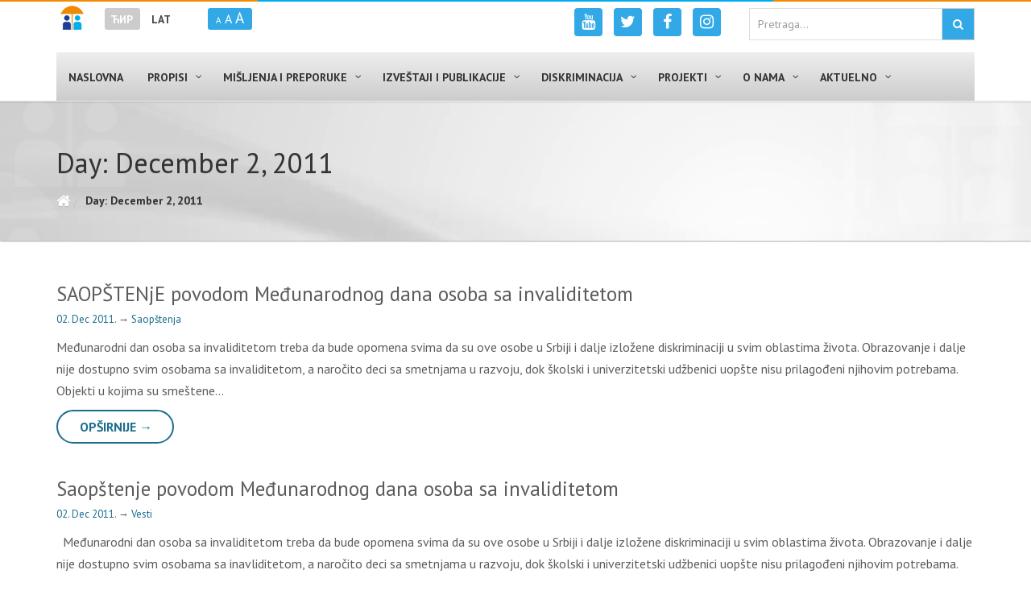

--- FILE ---
content_type: text/html; charset=UTF-8
request_url: https://ravnopravnost.gov.rs/rs/2011/12/02/
body_size: 140229
content:
<!DOCTYPE HTML>
<html lang="sr-YU">
<head>
<meta charset="UTF-8"/>
<link rel="profile" href="http://gmpg.org/xfn/11" />
<link rel="pingback" href="https://ravnopravnost.gov.rs/xmlrpc.php" />
<meta http-equiv="X-UA-Compatible" content="IE=edge">
<meta http-equiv="Content-Security-Policy" content="upgrade-insecure-requests">
<meta name="viewport" content="width=device-width, initial-scale=1.0, maximum-scale=1.0, user-scalable=no">
<!-- Favicon -->
<!--<link rel="shortcut icon" href="" type="image/x-icon"/>-->
<link rel="apple-touch-icon" sizes="57x57" href="/favicon/apple-icon-57x57.png">
<link rel="apple-touch-icon" sizes="60x60" href="/favicon/apple-icon-60x60.png">
<link rel="apple-touch-icon" sizes="72x72" href="/favicon/apple-icon-72x72.png">
<link rel="apple-touch-icon" sizes="76x76" href="/favicon/apple-icon-76x76.png">
<link rel="apple-touch-icon" sizes="114x114" href="/favicon/apple-icon-114x114.png">
<link rel="apple-touch-icon" sizes="120x120" href="/favicon/apple-icon-120x120.png">
<link rel="apple-touch-icon" sizes="144x144" href="/favicon/apple-icon-144x144.png">
<link rel="apple-touch-icon" sizes="152x152" href="/favicon/apple-icon-152x152.png">
<link rel="apple-touch-icon" sizes="180x180" href="/favicon/apple-icon-180x180.png">
<link rel="icon" type="image/png" sizes="192x192"  href="/favicon/android-icon-192x192.png">
<link rel="icon" type="image/png" sizes="32x32" href="/favicon/favicon-32x32.png">
<link rel="icon" type="image/png" sizes="96x96" href="/favicon/favicon-96x96.png">
<link rel="icon" type="image/png" sizes="16x16" href="/favicon/favicon-16x16.png">
<link rel="manifest" href="/favicon/manifest.json">
<link rel="alternate" hreflang="sr" href="http://ravnopravnost.gov.rs/" />
<link rel="alternate" hreflang="en" href="http://ravnopravnost.gov.rs/en/" />
<meta name="msapplication-TileColor" content="#ffffff">
<meta name="msapplication-TileImage" content="/favicon/ms-icon-144x144.png">
<meta name="theme-color" content="#ffffff">

	<!-- This site is optimized with the Yoast SEO plugin v14.2 - https://yoast.com/wordpress/plugins/seo/ -->
	<title>02.12.2011. &bull; Poverenik za zaštitu ravnopravnosti</title>
	<meta name="robots" content="noindex, follow" />
	<meta property="og:locale" content="en_US" />
	<meta property="og:type" content="website" />
	<meta property="og:title" content="02.12.2011. &bull; Poverenik za zaštitu ravnopravnosti" />
	<meta property="og:url" content="https://ravnopravnost.gov.rs/rs/2011/12/02/" />
	<meta property="og:site_name" content="Poverenik za zaštitu ravnopravnosti" />
	<meta property="og:image" content="https://ravnopravnost.gov.rs/wp-content/uploads/2016/08/poverenik-za-zastitu-ravnopravnosti-logo-cir.png" />
	<meta property="og:image:width" content="320" />
	<meta property="og:image:height" content="101" />
	<meta name="twitter:card" content="summary_large_image" />
	<meta name="twitter:site" content="@ravnopravnostRS" />
	<script type="application/ld+json" class="yoast-schema-graph">{"@context":"https://schema.org","@graph":[{"@type":"WebSite","@id":"https://ravnopravnost.gov.rs/rs/#website","url":"https://ravnopravnost.gov.rs/rs/","name":"Poverenik za za\u0161titu ravnopravnosti","description":"","potentialAction":[{"@type":"SearchAction","target":"https://ravnopravnost.gov.rs/rs/?s={search_term_string}","query-input":"required name=search_term_string"}],"inLanguage":"sr-YU"},{"@type":"CollectionPage","@id":"https://ravnopravnost.gov.rs/rs/2011/12/02/#webpage","url":"https://ravnopravnost.gov.rs/rs/2011/12/02/","name":"02.12.2011. &bull; Poverenik za za\u0161titu ravnopravnosti","isPartOf":{"@id":"https://ravnopravnost.gov.rs/rs/#website"},"breadcrumb":{"@id":"https://ravnopravnost.gov.rs/rs/2011/12/02/#breadcrumb"},"inLanguage":"sr-YU"},{"@type":"BreadcrumbList","@id":"https://ravnopravnost.gov.rs/rs/2011/12/02/#breadcrumb","itemListElement":[{"@type":"ListItem","position":1,"item":{"@type":"WebPage","@id":"https://ravnopravnost.gov.rs/rs/","url":"https://ravnopravnost.gov.rs/rs/","name":""}},{"@type":"ListItem","position":2,"item":{"@type":"WebPage","@id":"https://ravnopravnost.gov.rs/rs/2011/12/02/","url":"https://ravnopravnost.gov.rs/rs/2011/12/02/","name":"Archives for 02.12.2011."}}]}]}</script>
	<!-- / Yoast SEO plugin. -->


<link rel='dns-prefetch' href='//maxcdn.bootstrapcdn.com' />
<link rel='dns-prefetch' href='//fonts.googleapis.com' />
<link rel="alternate" type="application/rss+xml" title="Poverenik za zaštitu ravnopravnosti &raquo; Feed" href="https://ravnopravnost.gov.rs/rs/feed/" />
<link rel="alternate" type="application/rss+xml" title="Poverenik za zaštitu ravnopravnosti &raquo; Comments Feed" href="https://ravnopravnost.gov.rs/rs/comments/feed/" />
<link rel='stylesheet' id='otw_grid_manager-css'  href='https://ravnopravnost.gov.rs/wp-content/plugins/widgetize-pages-light/include/otw_components/otw_grid_manager/css/otw-grid.css' type='text/css' media='all' />
<link rel='stylesheet' id='general_foundicons-css'  href='https://ravnopravnost.gov.rs/wp-content/plugins/widgetize-pages-light/include/otw_components/otw_shortcode/css/general_foundicons.css' type='text/css' media='all' />
<link rel='stylesheet' id='social_foundicons-css'  href='https://ravnopravnost.gov.rs/wp-content/plugins/widgetize-pages-light/include/otw_components/otw_shortcode/css/social_foundicons.css' type='text/css' media='all' />
<link rel='stylesheet' id='otw_shortocde-css'  href='https://ravnopravnost.gov.rs/wp-content/plugins/widgetize-pages-light/include/otw_components/otw_shortcode/css/otw_shortcode.css' type='text/css' media='all' />
<link rel='stylesheet' id='pmb_common-css'  href='https://ravnopravnost.gov.rs/wp-content/plugins/print-my-blog/assets/styles/pmb-common.css' type='text/css' media='all' />
<link rel='stylesheet' id='wp-block-library-css'  href='https://ravnopravnost.gov.rs/wp-includes/css/dist/block-library/style.min.css' type='text/css' media='all' />
<link rel='stylesheet' id='pmb-select2-css'  href='https://ravnopravnost.gov.rs/wp-content/plugins/print-my-blog/assets/styles/libs/select2.min.css' type='text/css' media='all' />
<link rel='stylesheet' id='pmb-jquery-ui-css'  href='https://ravnopravnost.gov.rs/wp-content/plugins/print-my-blog/assets/styles/libs/jquery-ui/jquery-ui.min.css' type='text/css' media='all' />
<link rel='stylesheet' id='pmb-setup-page-css'  href='https://ravnopravnost.gov.rs/wp-content/plugins/print-my-blog/assets/styles/setup-page.css' type='text/css' media='all' />
<link rel='stylesheet' id='magic-liquidizer-table-style-css'  href='https://ravnopravnost.gov.rs/wp-content/plugins/magic-liquidizer-responsive-table/idcss/ml-responsive-table.css' type='text/css' media='all' />
<link rel='stylesheet' id='SFSImainCss-css'  href='https://ravnopravnost.gov.rs/wp-content/plugins/ultimate-social-media-icons/css/sfsi-style.css' type='text/css' media='all' />
<link rel='stylesheet' id='wpml-legacy-horizontal-list-0-css'  href='//ravnopravnost.gov.rs/wp-content/plugins/sitepress-multilingual-cms/templates/language-switchers/legacy-list-horizontal/style.css' type='text/css' media='all' />
<style id='wpml-legacy-horizontal-list-0-inline-css' type='text/css'>
.wpml-ls-statics-shortcode_actions{background-color:#eeeeee;}.wpml-ls-statics-shortcode_actions, .wpml-ls-statics-shortcode_actions .wpml-ls-sub-menu, .wpml-ls-statics-shortcode_actions a {border-color:#cdcdcd;}.wpml-ls-statics-shortcode_actions a {color:#444444;background-color:#ffffff;}.wpml-ls-statics-shortcode_actions a:hover,.wpml-ls-statics-shortcode_actions a:focus {color:#000000;background-color:#eeeeee;}.wpml-ls-statics-shortcode_actions .wpml-ls-current-language>a {color:#444444;background-color:#ffffff;}.wpml-ls-statics-shortcode_actions .wpml-ls-current-language:hover>a, .wpml-ls-statics-shortcode_actions .wpml-ls-current-language>a:focus {color:#000000;background-color:#eeeeee;}
</style>
<link rel='stylesheet' id='wpml-tm-admin-bar-css'  href='https://ravnopravnost.gov.rs/wp-content/plugins/wpml-translation-management/res/css/admin-bar-style.css' type='text/css' media='all' />
<link rel='stylesheet' id='gathercssplugins-css-css'  href='https://ravnopravnost.gov.rs/wp-content/themes/gather/css/plugins/plugins.css' type='text/css' media='all' />
<link rel='stylesheet' id='awesome-cdn-stylesheet-css'  href='https://maxcdn.bootstrapcdn.com/font-awesome/4.6.3/css/font-awesome.min.css' type='text/css' media='all' />
<link rel='stylesheet' id='gatheranimate-css-css'  href='https://ravnopravnost.gov.rs/wp-content/themes/gather/css/plugins/animate.css' type='text/css' media='all' />
<link rel='stylesheet' id='gathertheme-style-css'  href='https://ravnopravnost.gov.rs/wp-content/themes/gather-child/style.css' type='text/css' media='all' />
<link rel='stylesheet' id='gathercustom-style-css'  href='https://ravnopravnost.gov.rs/wp-content/themes/gather-child/css/custom.css' type='text/css' media='all' />
<style id='gathercustom-style-inline-css' type='text/css'>
/*White bg*/ body,.pace .pace-progress{background:#ffffff}footer.page-footer{background:#ffffff}.navbar-default{background:#ffffff}/*Grey*/ body,.timeline-content h2{color:#5c5c5c}.nav-pills>li>a{color:#C2C2C2}.form-control:focus{border-color:#C2C2C2}.navbar-default .navbar-nav>li>a{color:#818181}.slick-prev:before,.slick-next:before{color:#C2C2C2}/* green *-----*/ ::-moz-selection{background:#1f57a1;color:#FFF}::selection{background:#1f57a1;color:#FFF}.header,.sub-header{color:#FFF;background-color:#1f57a1}/*color*/ a,a:hover,a:focus,.speaker-info p,.highlighted-plan .price,.highlighted-plan .plan-name,a.popup-video:hover i{color:#1f57a1}.benefit-item .benefit-icon i{color:#1f57a1}/*background*/ .timeline::before{background:#1f57a1}.navbar-default .navbar-nav>.active>a,.navbar-default .navbar-nav>.active>a:focus,.navbar-default .navbar-nav>.active>a:hover,.navbar-default .navbar-nav>.current-menu-parent>a,.navbar-default .navbar-nav>.current-menu-parent>a:focus,.navbar-default .navbar-nav>.current-menu-parent>a:hover{color:#ffffff;background-color:#1f57a1}.navbar-default .navbar-nav>li>a:hover,.navbar-default .navbar-nav>li>a:focus{color:#333333}/*border*/ .post-wrap .sticky,.timeline-bullet,.highlighted-plan{border-color:#1f57a1}/*background color*/ .nav-pills>li.active>a,.nav-pills>li.active>a:focus,.nav-pills>li.active>a:hover,.dropdown-menu>.active>a,.dropdown-menu>.active>a:focus,.dropdown-menu>.active>a:hover{background-color:#1f57a1}/* BUTTONS-------*/ .btn-default{color:#1f57a1;border-color:#FFF}.btn-default:hover,.btn-default:focus,.btn-default:active,.btn-default.active{background-color:transparent;border-color:#FFF;color:#FFF}.btn-primary{background-color:#5c5c5c}.btn-primary:hover,.btn-primary:focus,.btn-primary:active,.btn-primary.active{background-color:#3b3b3b}.btn-success{background-color:#1f57a1;border-color:#1f57a1}.btn-success:hover,.btn-success:focus,.btn-success:active,.btn-success.active{background-color:#FFF;border-color:#1f57a1;color:#1f57a1}.btn-outline{color:#8C8C8C;border-color:#CACACA}.btn-outline:hover,.btn-outline:focus,.btn-outline:active,.btn-outline.active{background-color:transparent;border-color:#818181;color:#8C8C8C}.vc_tta-tabs.vc_tta-tabs-position-top:not([class*="vc_tta-gap"]):not(.vc_tta-o-no-fill) .vc_tta-tab.vc_active>a{color:#FFF!important;background-color:#1f57a1!important}.vc_tta-panel.vc_active .vc_tta-panel-heading .vc_tta-panel-title a,.vc_tta.vc_general .vc_tta-panel-title:hover a{color:#1f57a1!important}
@charset "utf-8";
/* CSS Document */

::selection {
    background: #fa7a23;
    color: #FFF;
}
@import url('https://fonts.googleapis.com/css?family=PT+Sans:400,400i,700,700i&subset=cyrillic-ext,latin-ext');
.wpcf7-form-control-wrap + div {
    display:none;
}
body {font-weight:normal;}
h6 {
    font-weight:bold !important;
}

#text_icl-8, #text_icl-9, #text_icl-10 {
    width:100%;
}
.btn-block > .vc_general.vc_btn3 {
    display:block;
}

.vc_btn3.vc_btn3-color-primary, .vc_btn3.vc_btn3-color-primary.vc_btn3-style-flat {
background-color: #00AEEF !important;    
}

#htmlmap_posts {
    text-align:left;
}
.no-padding {
    padding:0 !important;
}

#navbar {
    margin: 0 0 0 0;
} 

.navbar-brand {
    margin-top:-129px;
}

.navbar-collapse:before {
    display:inline;
}
a {color:#1c6d8c;}
a:visited {
    color:#1c6d8c;
}
a:hover {
    color:#00aeef;
}

.rpwe-summary {
    margin-top: 5px;
    display: inline !important;
    margin-left: 5px;
}

/*#menu-mainmenu-cirilica {
    text-align:center;
}*/
/*Header*/
 
.header {
	position: relative;
	padding: 0;
	text-shadow: 0 1px 0 rgba(0,0,0,.1);
	margin-top:170px !important;
	background-color: transparent !important;
 }

 
#header_logo {
    float: left;
    width: 320px;
}

#header_logo .logo_link {
    display: block;
    /*height: 95px;*/
    height: 101px;
    width: 320px;
}

#header_logo .logo_link.sr-RS {
    /*background:url('[data-uri]') no-repeat;
*/
background:url('/wp-content/themes/gather/images/poverenik-za-zastitu-ravnopravnosti-logo-cir.png') no-repeat;
}

#header_logo .logo_link.sr-YU {
    /*background:url('[data-uri]') no-repeat;
*/
background:url('/wp-content/themes/gather-child/images/poverenik-za-zastitu-ravnopravnosti-logo-lat2.png') no-repeat;
}

#header_logo .logo_link.en-GB {
    /*background:url('[data-uri]') no-repeat;
*/
background:url('/wp-content/themes/gather/images/commissioner-for-protection-of-equality.png') no-repeat;
}

#header_logo_single {
    float: left;
    width: 30px;
    margin-right: 30px;
    padding: 7px 7px 0px 5px;
}

#header_logo_single .logo_link {
    display: block;
    height: 30px;
    width: 30px;
}

#header_logo_single .logo_link.sr-RS {
    background:url('[data-uri]')
}
#header_lang {
    float: left;
}

#font-size {
   float: left; 
}

#google-cs {
   float: right; 
   max-width: 280px;
   margin-bottom: 5px;
}

#font-size ul{
  list-style:none;
  margin-left: 30px;
  padding: 0 10px;
  background-color:#32a9e6;
  border-radius: 3px;
line-height: 24px;
margin-top: 10px;
}

#font-size ul>li {
  margin-top: 5px;
}

#right-logo {
   float:right; 
}

#right-logo > div {
    float:left;
    margin-bottom: 2px;
}

#right-logo > div > p > span {
    font-size:0.8em !important;
    display: block;
    color: #000;
    font-weight:300;
}

#right-logo > div > p > span > a {
    color: #000;
    font-weight:300;
}

#right-logo > div > p {
    margin-bottom:0;
    line-height: 1.5;
}

/*WPML*/

#lang_sel_list  ul {
    border-top:none !important;
}

#lang_sel_list {
    text-transform:uppercase;
    margin-top:10px;
}

#lang_sel_list ul a.lang_sel_other {
    /*background:#fff;
   color:#fa7a23 !important;
    padding: 5px !important;
    border:1px solid #fa7a23;
     margin-right:5px !important;*/
    background: #fff;
    color: #005487 !important;
    border: 1px solid #005487;
    margin-right: 5px !important;
    width: 30px;
    height: 30px;
    padding: 5px 0px 0px 5px !important;
}

#lang_sel_list a.lang_sel_sel {
    /*background-color:#fa7a23 !important;
    color:#fff !important;
    padding:5px !important;
    border: 1px solid #fa7a23; 
    margin-right:5px !important;*/
    background-color: #005487 !important;
    color: #fff !important;
    padding: 5px 5px !important;
    border: 1px solid #005487;
    margin-right: 5px !important;
    width: 30px;
    height: 30px;
    /*margin-left: 10px;*/
}

/*#lang_sel_list a.lang_sel_sel:first-child {
   margin-left: 10px; 
}*/

#lang_sel_list a, #lang_sel_list a:visited {
    border-color: none !important;
}
/*Menu*/
/*.navbar-nav > ul > li > a {
    font-size: 1em;
    font-weight: bold;
}*/

.navbar-nav>.active>a {
    color: #FFF;
    background-color: #005487 !important; 
}
.navbar-default , .navbar-default .navbar-nav>.active>a:focus, .navbar-default .navbar-nav>.active>a:hover, .navbar-default .navbar-nav>.current-menu-parent > a, .navbar-default .navbar-nav>.current-menu-parent > a:focus, .navbar-default .navbar-nav>.current-menu-parent > a:hover {
    color: #FFF;
    /*background-color: #00AEEF;*/
}

.navbar-default .navbar-nav >  li > a:hover {
 color: #FFF;
    background-color: #005487 !important; 
}

.navbar-default .navbar-nav>.open>a, .navbar-default .navbar-nav>.open>a:focus, .navbar-default .navbar-nav>.open>a:hover, .navbar-default .navbar-nav>.active>a, .navbar-default .navbar-nav>.active>a:focus, .navbar-default .navbar-nav>.active>a:hover, .navbar-default .navbar-nav>.current-menu-parent > a, .navbar-default .navbar-nav>.current-menu-parent > a:focus, .navbar-default .navbar-nav>.current-menu-parent > a:hover {
    border-radius: 0;
}

.navbar-default .navbar-nav>.active>a, .navbar-default .navbar-nav>.active>a:focus, .navbar-default .navbar-nav>.active>a:hover, .navbar-default .navbar-nav>.current-menu-parent > a, .navbar-default .navbar-nav>.current-menu-parent > a:focus, .navbar-default .navbar-nav>.current-menu-parent > a:hover {
    border-radius: 0;
}

.navbar-default .navbar-nav > li >a {
    /*border-right: 1px solid #fff;*/
    font-size: 0.9em;
    font-weight: bold !important;
}

.navbar-nav > li > .dropdown-menu {
    border-radius: 0;
    border: none;
}
.dropdown-menu {
  background-color: #44739E;
}

.dropdown-menu > li > a{
  color:#fff;
  text-transform:uppercase;
  font-size: 1em;
  font-family: 'PT Sans', sans-serif;
  /*font-weight: bold;*/
}
/*.front-button-1, .front-button-2 {
    text-align:justify !important;
    border:1px solid #FA7A23 !important;
    vertical-align: middle;
}

.front-button-1 > img {
    float:left;
    margin-right:5px;
}

.front-button-2 > strong:before {
    vertical-align: middle;
    margin-right: 5px;
    content:url('http://symbolgames.net/templates/ravnopravnost/images/tvoja_prava_orange.png');
}

.front-button-1:hover, .front-button-2:hover {
  background-color: #FA7A23 !important;  
  color:#fff !important;
}

.front-button-1 > strong:before {
    vertical-align: middle;
    margin-right: 5px;
    content:url('http://zlatkomatic.com/wp-content/themes/gather-child/images/diskriminacija_ruka.png');
}*/

.widget_recent_entries > .widgettitle {
    background:#263d96;
    text-transform:uppercase;
    font-size:20px;
    font-weight:bold;
    margin: 0 0 0 0 !important;
    padding: 5px;
    color:#fff;
    text-align:center;
}

.widget_recent_entries > ul {
    padding-left: 0;
    box-shadow: 2px 2px 2px 2px #ddd;
    list-style:none;
}

.widget_recent_entries > ul > li {
    padding: 10px;
    text-align: left;
    padding: 5px 0 2px 5px;
    box-shadow: 0px 1px 0px 0px #ddd;
}

.widget_recent_entries > ul > li > a {
   color:#FA7A23;
}

.widget_recent_entries > ul > li:last-child {
    box-shadow: none;
}

.vc_custom_1469694200033 {
    /*box-shadow: 2px 2px 2px 2px #ddd;*/
    min-height:430px;
    padding-top:0 !important;
}
/*Smooth Slider*/

div#smooth_slider_1.smooth_slider  {
    border-top: none !important;
    /*border-bottom: 1px solid #060E9F !important;*/
    padding-top: 10px;
    margin-top: -11px !important;
}

.sldr_title {
    /*background:#263d96;*/
    /*color:#fff !important;*/
    text-transform:uppercase;
    text-align:center;
}

.smooth_slider .sldr_title {
    margin: 0 0 0 0 !important;
}

#smooth_slider_1 {
    /*box-shadow: 2px 2px 2px 2px #ddd;*/
    /*border: 3px solid #060E9F !important;*/
    padding-left: 0;
    padding-right: 0px;
    min-height: 430px !important;
    /*background-color:#fafafa !important;*/
}

.first {
        /*box-shadow: 2px 2px 2px 2px #ddd;*/
       
}

.slider_thumbnail {
    margin-right:0 !important;
    /*border-top: none !important;*/
}

.smooth_slider .smooth_slideri{text-align:left !important; padding-left:5px;}

.smooth_slider .smooth_slideri h2 {text-align:left !important; padding: 5px 0 5px 10px;} 

.smooth_slider p.smooth_more {
    display: inline-block !important;
}

.smooth_slider p.smooth_more a {
       font-family: 'PT Sans', sans-serif !important; 
}

.smooth_slider span {
    /*font-family: 'MinionPro-Regular,sans-serif' !important;*/
        font-family: 'PT Sans', sans-serif !important; 
    font-size: 1em !important;
}
/**/

.otw-sidebar-1 > .otw-widget-1 > .widgettitle {text-align: center;
    background-image: linear-gradient(to right, #ff9b07, #ef004f);
    color: #fff;
    font-size: 26px;
    margin: 0px 0 10px 0;
    padding: 19px 0;
    text-transform: uppercase;
}

.otw-sidebar-2 > .otw-widget-1 > .widgettitle {text-align: center;
    background-image: linear-gradient(to right, #ff9b07, #ef004f);
    color: #fff;
    font-size: 26px;
    margin: 0px 0 10px 0;
    padding: 19px 0;
    text-transform: uppercase;
}
h2.widgettitle {text-align: center;
    background-image: linear-gradient(to right, #ff9b07, #ef004f);
    color: #fff;
    font-size: 26px;
    margin: 0px 0 10px 0;
    padding: 19px 0;
    text-transform: uppercase;
}

.otw-sidebar-2 > .otw-widget-1 > .widgettitle:after, .otw-sidebar-1 > .otw-widget-1 > .widgettitle:after {
    /*font-family:fontAwesome;
    content:"\00a0\f0da";
    vertical-align: middle;*/
}

.otw-sidebar-1 > .otw-widget-1 > .rpwe-block > ul > li  .rpwe-time {
    color:#005487 !important;
    font-size: 0.8em;
}
/*.otw-sidebar-1 > .otw-widget-1 > .rpwe-block > ul > li  .rpwe-time:before {
    color:#fa7a23 !important;
    vertical-align: middle;
    margin-right: 5px;
    content:url('[data-uri]')
}*/

.otw-sidebar-2 > .otw-widget-1 > .rpwe-block > ul > li  .rpwe-time {
    color:#00adef !important;
    font-size: 13px !important;
}
/*.otw-sidebar-2 > .otw-widget-1 > .rpwe-block > ul > li  .rpwe-title:before {
    vertical-align: middle;
    margin-right: 5px;
    line-height:1;
    content:url('[data-uri]')
}*/

.rpwe-title > a{
    display:inline !important;
}

.rpwe-summary > a{
    display:inline !important;
}

.rpwe-block li {
    border-bottom: 1px solid #eee;
    margin-bottom: 5px !important;
    padding-bottom: 0 !important;
    list-style-type: none;
}

.first-stripe {
    background:#f28b00;
    position: fixed;
    top: 0;
    left:0;
    height: 2px;
    width:25%;
}

.second-stripe {
    background:#00aeed;
    position: fixed;
    top: 0;
    left:25%;
    height: 2px;
    width:50%;
}

.third-stripe {
    background:#f28b00;
    position: fixed;
    top: 0;
    right:0;
    height: 2px;
    width:25%;
}



.front-column-bottom {
  box-shadow:2px 2px 2px 2px #ddd;
  min-height:402px;
}
.front-column-bottom > p {
  padding:10px;
}

.front-column-bottom a {
  color:#fff;  
  font-size:1.4em;
  padding-left:40px;
  margin:-10px;
  display:block;
  cursor:pointer;
  background: url('[data-uri]') no-repeat 15px 50% #fa7a23;
}

.front-column-links > h3 {
    color: #fa7a23;
    border-bottom: 1px solid #fa7a23;
    font-size: 1.3em;
    font-weight: 400;
}

.front-column-links > ul {
    list-style:none;
    min-height: 176px;
    padding-left: 5px;
}
.qmn_quiz_container {
    margin: 0 auto;
    max-width: 1200px;
}

.bottom-links {
    color:#333;
    font-size:1.2em;
    text-align:center;
}

.bottom-links:hover {
    color:#263d96;
}

.margin-right-10 {
    margin-right:10px;
}

.navbar-nav>.current-menu-parent>a, .navbar-default .navbar-nav>.current-menu-parent>a, .dropdown-menu>.active>a {
    background-color: #005487;
}
/*.navbar-collapse:before {
margin: 0px;
}

.navbar-fixed-top ~ .navbar-collapse:before {
    background:none !important;
}*/
.single-post ~ nav.navbar-collapse:before {
 background:url('[data-uri]') no-repeat;
 width:30px;
height:30px;
float: left;
margin-right: 10px;
}

.title:after {
    /*font-family: fontAwesome;
    content: "\00a0\f0da";
    vertical-align: middle;*/
}

.title {
    border-bottom: 1px solid #f28b02;
    color:#f28b02;
}
h2.title{border-bottom:none;}

/*.title > a {
    font-weight: 700;
}*/

.title > a:hover, .title > a:visited {
  text-transform:none;
  color:inherit;
  /*font-weight: 700 !important;*/
}

ul.box_menu {
    list-style:none;
    position:relative;
    padding-left:0;
    margin-bottom: 5px !important;
    overflow: hidden;
    height:92px;
}

.box_menu li.item-1, .box_menu li.item-2, .box_menu li.item-3, .box_menu li.item-4, .box_menu li.item-5, .box_menu li.item-6 {
    background-color:#fff;
    /*border:1px solid #dedede;*/
}

.box_menu li:hover {
    border:none !important;
}

.box_menu li:before {transition:left .2s ease-in-out, right .2s ease-in-out;}
.box_menu li:after {content: '';
    display: block;
    width: 100%;
    height: 2px;
    position: absolute;
    top: auto;
    bottom: 0;
    left: -100%;
    z-index: 1;
    transition:left .2s ease-in-out, right .2s ease-in-out;
}
.box_menu li:hover:after {left:0;background-color:#ff4d58;}

.box_menu li:hover {
    /*border:1px solid #d1d1d1;*/
    
}



.box_menu li > a {
    color: #3c3c3c;
font-size: 1em;
text-transform: uppercase;
display: block;
padding-top: 64px;
font-weight: 600;
text-align: center;
}
.box_menu li a:hover {text-decoration:none;}

.box_menu li.item-1 {
    background: url('/wp-content/themes/gather-child/images/diskriminacija2.png') no-repeat center top;
}
.box_menu li.item-2 {
    background: url('/wp-content/themes/gather-child/images/podnesiprijavu2.png') no-repeat center top;
}
.box_menu li.item-3 {
    background: url('/wp-content/themes/gather-child/images/izvestaj2.png') no-repeat center top;
}
.box_menu li.item-4 {
    background: url('/wp-content/themes/gather-child/images/informator3.png') no-repeat center top;
 
}
.box_menu li.item-5 {
    background: url('/wp-content/themes/gather-child/images/info2.png') no-repeat center top;
}
.box_menu li.item-6 {
    background: url('/wp-content/themes/gather-child/images/privatnost2.png') no-repeat center top;
}

.box_menu li.item-1:hover {
    background: url('/wp-content/themes/gather-child/images/diskriminacija2.png') no-repeat center top;
}
.box_menu li.item-2:hover {
    background: url('/wp-content/themes/gather-child/images/podnesiprijavu2.png') no-repeat center top;
}
.box_menu li.item-3:hover {
    background: url('/wp-content/themes/gather-child/images/izvestaj2.png') no-repeat center top;
}
.box_menu li.item-4:hover {
    background: url('/wp-content/themes/gather-child/images/informator3.png') no-repeat center top;
 
}
.box_menu li.item-5:hover {
    background: url('/wp-content/themes/gather-child/images/info2.png') no-repeat center top;
}
.box_menu li.item-6:hover {
    background: url('/wp-content/themes/gather-child/images/privatnost2.png') no-repeat center top;
}




.item-1, .item-2, .item-3 {
    /*border: 3px solid #1f57a1;*/
    text-align: center;
}

.front-column-links-bottom > h3 {
    font-size:1.3em;
}

.front-column-links-bottom > ul {
    list-style:none;
    padding-left:0;
}

.front-column-links-bottom > ul > li:before {
    font-family:fontAwesome;
    content:"\f073\00a0";
}



a.bread-link:visited, a.bread-home:visited, ul.breadcrumb > li > a:visited {
    color:#fafafa;
}

.category-div {
    min-height:100px;
    line-height:100px;
    /*box-shadow: 1px 1px 1px 2px #263d96;
    margin-bottom: 25px;*/
    text-align: center;
}

.instructions p {
    line-height:1.25;
    font-size:0.9em;
}
/*.category-div:first-of-type {
    background-color:#00adef !important;
}

.category-div:nth-child(2n) {
    background-color:#1f57a1;
}

.category-div:nth-child(2n + 1) {
    background-color:#fa7a23;
}*/

.light-blue {
    background:#00adef;
}

.orange {
     background:#fa7a23;
}

.blue {
     background:#1f57a1;
}

.category-div > a {
    vertical-align:middle;
    text-transform:uppercase;
    font-weight:bold;
    font-size:1.2em;
    color:#fff;
    display: inline-block;
  line-height: normal;      
}

.margin-right {
    margin-right:10px;
}

.entry-image {
    text-align: center;
}

.antidisk_propisi, .antidisk_zakoni, .antidisk_odredbe, .dok_uni_medj, .dok_sav_evr, .dok_evr_uni, .laws {
    color:#fff;
    margin: 0;
}

.antidisk_propisi:before {
    content:url('[data-uri]');
vertical-align: middle;
    margin-right: 10px;
}

.antidisk_zakoni:before {
    content:url('[data-uri]');
    vertical-align: middle;
    margin-right: 10px;
}

.antidisk_odredbe:before {
    content:url('[data-uri]');
    vertical-align: middle;
    margin-right: 10px;
}

.dok_uni_medj:before {
    content:url('[data-uri]');
    vertical-align: middle;
    margin-right: 10px;
}

.dok_sav_evr:before {
    content:url('[data-uri]');  vertical-align: middle;
    margin-right: 10px;
}

.dok_evr_uni:before {
    content:url('[data-uri]'); vertical-align: middle;
    margin-right: 10px;
}

.negative-margin-top {
    margin-top:-77px !important;
}

ul.subcategory {
    color:#fff;
    list-style:none;
    min-height:120px;
    padding:15px;
}

li.cat-item {
    width: 24%;
    float: left;
    position: relative;
    /*min-height: 100px;*/
    padding: 10px 5px 10px 5px;
    box-shadow:1px 1px 1px 0px #777;
    margin: 4px;
     -webkit-transition: background-color 500ms ease;
    -moz-transition: background-color 500ms ease;
    -o-transition: background-color 500ms ease;
    transition: background-color 500ms ease;
    background-color: #dfdfdf;
    text-align: center;
    border-radius: 8px;
}

li.cat-item:nth-child(odd):hover {
    background-color:#fff;
}

li.cat-item:nth-child(even):hover {
    background-color:#fff;
}
li.cat-item > a {color:#1c6d8c;}
li.cat-item:hover > a {
    color:#68b9d8;
}

li.cat-item > a { 
    text-transform:uppercase;
    vertical-align: middle;
    font-weight:bold;
}

.subcategory-row {

    background:url('/wp-content/themes/gather-child/images/submenubg.png') no-repeat center #00adef;
    padding-bottom: 15px;
    padding-top: 10px;
    margin-right: 0px;
    margin-left: 0px;
}

#breadcrumbs a {
    color:#555;
}

#breadcrumbs a:hover, #breadcrumbs a:visited {
    color:#555;
}

/*GCS*/

.gsc-search-box-tools .gsc-search-box .gsc-input {
    background: none !important;
}

.gcsc-branding-text, .gcsc-branding-text-name {
    display:none !important;
}

img.gsc-branding-img, img.gsc-branding-img-noclear, img.gcsc-branding-img, img.gcsc-branding-img-noclear {
    display: none !important;
}
.gsc-resultsHeader {
    display: none !important;
}

.gsc-above-wrapper-area {
    border-bottom: none !important;
    padding: 0;
}

.gsc-result .gs-title {
    height: initial !important;
}

.gsc-control-cse div {
margin:0;
}

.gs-result table {
    border:none !important;
}

.ml-responsive-table .ml-grid {
    display: none;
}

.gs-title {
   text-align:left; 
}

.gsc-control-cse, .gsc-control-cse .gsc-table-result {
    font-size: 1em !important;
}

a.gs-title:hover, a.gs-title:visited {
   color:#263d96;
}

/*.cth-page {
    text-align: center;
}*/

table.gsc-table-result > tbody > tr > td {
    border-left:none !important;
}

td.gsc-result-info-container {
    border:none !important;
}

table.gsc-above-wrapper-area-container {
    border:none !important;
}

td.gsc-orderby-container {
    border-left:none !important;
}

.gs-result a.gs-visibleUrl, .gs-result .gs-visibleUrl {
  color:#fa7a23 !important;  
}

.btn {
   border-radius: 34px;
    margin: 0;
    font-size: 16px;
    padding: 8px 25px 8px 27px;
}

button[name="sa"] {
    background: #32a9e6;
    
}

button[name="sa"] > i {
    color:#fff;
}

span.search-button {
    padding:0;
    border-radius:0;
}

span.search-button > button {
    min-width:39px;
    min-height:38px;
    border: none;
}
.btn-primary {
    background-color:#1f57a1;
}

.btn-primary:hover, .btn-primary:focus {
    background-color:#263d96;
}

input[name="q"] {
    height:40px;
    padding:10px;
}

.gsc-results .gsc-cursor-box .gsc-cursor-current-page {
    text-decoration: none;
    color: #fff !important;
    background-color: #FA7A23;
}

.gsc-results .gsc-cursor-box .gsc-cursor-page {
    padding: 5px 10px 5px 10px;
    color: #FA7A23 !important;
    border:1px solid #FA7A23;
}

.gcsc-branding, .gsc-above-wrapper-area {
    display: none;
}

.gsc-webResult .gsc-result {
    padding: 10px 0 0 0 !important;
}

.gsc-webResult {
    border-top:1px solid #ddd !important;
}

.gsc-webResult:first-child {
    border-top:1px solid #ddd !important;
}

div.gsc-webResult:first-of-type {
    border-top: none !important;
}

.gsc-expansionArea > div.gsc-webResult:first-of-type {
    border-top:1px solid #ddd !important;
}
/*Ovo je CSS za sortiranje*/

.gsc-orderby-container {
    display:none !important;
}

/*CSS za broj rezultata*/

.gsc-result-info-container {
    display:none !important;
}

/*Gallery Fix*/
.blogsingleslider {
    text-align: center;
}

.blogsingleslider .flex-control-paging li a {
    border:1px solid #ddd;
    width: 15px;
    height: 15px;
    background:#EDEDED;
}

.blogsingleslider .flex-control-paging li a.flex-active {
    background:#aaa;
}

.blogsingleslider .flex-direction-nav a {
    opacity:1;
}


#pf-ft {
    display: none !important;
    color: transparent !important;
}

#pf-src-url {
    display: none !important;
}

.sfsi_widget {
    display: inline-block;
    margin-top: 10px;
}

ul.pager {
    margin-top:100px;
}

.banner, .banner-1, .banner-2, .banner-3 {
   /*-webkit-filter: grayscale(1);
    filter: grayscale(1);*/
    overflow:hidden;
    /*border:1px solid transparent;*/
    border:1px solid #dedede;
}

.banner-1, .banner-2, .banner-3, .banner {
    margin-top: 10px;
}

.banner-1:hover {
    -webkit-filter: grayscale(0);
    filter: grayscale(0);
    background-color:#ededed;
    border: 1px solid #d1d1d1;
}

.banner-2:hover {
    border: 1px solid #d1d1d1;
    -webkit-filter: grayscale(0);
    filter: grayscale(0);
    background-color:#ededed;
}

.banner-3:hover {
    border: 1px solid #d1d1d1;
    -webkit-filter: grayscale(0);
    filter: grayscale(0);
    background-color:#ededed;
    
}

.banner:hover {
    -webkit-filter: grayscale(0);
    filter: grayscale(0);
   /* box-shadow:2px 2px 2px 2px #ddd;*/
    background-color:#ededed;
    border: 1px solid #d1d1d1;
    /*margin-left:-15px;
    margin-right:-15px;*/
    
   /*  border:1px solid #ddd;*/
}

.banner:hover > figure > a > img {
    -webkit-filter: grayscale(0);
    filter: grayscale(0);
}

.banner > figure > a > img {
     /*-webkit-filter: grayscale(1);
    filter: grayscale(1);*/
    -moz-transition: all 0.1s;
  -webkit-transition: all 0.1s;
  transition: all 0.1s;
}

#accessibility {
    /*margin-top: 10px;*/
    margin-left: 0;
}
#acc-ser, #acc-lat, #acc-eng {
    background: url('/wp-content/themes/gather-child/images/ease.png') no-repeat;
    width:35px;
    height:35px;
    /*margin-top: 10px;*/
    margin-left: 0;
    float: left;
    border:none !important;
}
/*.banner:hover > figure > a > img {
     -moz-transform: scale(1.01);
  -webkit-transform: scale(1.01);
  transform: scale(1.01);
}*/

.otw-sidebar-5 > ul {
    list-style:none;
}

.otw-sidebar-5 > ul > li {
    text-align:left !important;
}

/*div#navbar.navbar-collapse.collapse {
    
}*/

.rpwe-block li:last-child {
    border-bottom:none;
}

.sitemap:before {
    font-family:"fontAwesome";
    content:"\f0e8\00a0";
}

.home:before {
    font-family:"fontAwesome";
    content:"\f015\00a0";
}

.contact:before {
    font-family:"fontAwesome";
    content:"\f007\00a0";
}

.first-stripe-separator {
    background:#1f57a1;
    float:left;
    left:0;
    height: 6px;
    width:25%;
}

.second-stripe-separator {
    background:#FA7A23;
    left:25%;
    float:left;
    height: 6px;
    width:50%;
}

.third-stripe-separator {
    background:#00adef;
    float:left;
    right:0;
    height: 6px;
    width:25%;
}

.banner-bottom {
    /*margin:10px;*/
    overflow:hidden;
/*border: 3px solid #005487;*/
}

.banner-bottom > a > img {
    margin:10px;
    border: 3px solid #005487;
}

.sidebar-links > h3 {
    font-size:1.3em;
    margin-top:5px;
}

.sidebar-links > ul {
    list-style:none;
    padding-left:0;
}

.sidebar-links > ul > li {
    font-size:0.8em;
}

/*.sidebar-links > ul > li:before {
    font-family:fontAwesome;
    content:"\f073\00a0";
}*/

.wpcf7-form-control {
    width:100%;
}

.wpcf7-submit {
    max-width:50%;
}

.sub-header {
    color: #333;
    background: url('/wp-content/themes/gather-child/images/bg1.jpg') no-repeat;
    background-position-x:center;
    background-color: #cdcdcd !important;
    padding: 160px 0 30px;
    margin-top: 0px; 
    box-shadow:0 0 2px #333;
    
}

/*Quiz*/
.qmn_mc_answer_wrap > input[type=radio] {
width: 20px;
height: 20px;
}

.quiz_begin {
    display:none !important;
}

.otw-sidebar-5 {
    display:inline-block !important;
}

.otw-sidebar-5 > ul {
   padding-left: 5px;
}

small > a {
    color:#777 !important;
}
#inofontresizer_widget-2 {
        display: inline-block;
    float: right;
    margin-left: 5px;
}

/*--------------------------------*/

.wpml-ls-statics-shortcode_actions, .wpml-ls-statics-shortcode_actions .wpml-ls-sub-menu, .wpml-ls-statics-shortcode_actions a {
    border-color:transparent !important;
}

.wpml-ls-statics-shortcode_actions {
    background:none !important;
}

.wpml-ls-statics-shortcode_actions {
    border:none !important;
    padding:0;
    margin-top:10px;
}
.wpml-ls-legacy-list-horizontal a {
    display: block;
text-decoration: none;
text-transform: uppercase;
padding: 3px 8px 4px 9px;
margin-right:7px;
line-height: 1;
color:#fff;
border:1px solid #333;
background-color:#ccc;
border-radius:3px;
font-weight:700;
font-size:18px;
}
.wpml-ls-legacy-list-horizontal a:hover {font-weight:700;}
.wpml-ls-current-language > a {color: #f28b02;}
.wpml-ls-legacy-list-horizontal a span {
        vertical-align: initial;
    font-size: 0.75em;
    margin-left: -3px;
}
.vertikalno {
	z-index: 4 !important;
	padding-top:0px;
	overflow:hidden;
	margin-bottom:20px;
	padding-left:0px;
}

.vertikalno ul li {
        display: table-cell;
    width: 100%;
    float:left;
    padding:7px 4px;
    border-bottom:1px solid #dedede;
    text-align:left;
}
.vertikalno ul li:hover {background-color:#ccc;}
.vertikalno ul li a {text-transform:uppercase; font-family:'PT Sans', sans-serif; color:#666; text-decoration:none; font-weight:700;display:block; }

@media screen and (max-width:767px) {
.vertikalno ul li {
        display: block;
    width: 100%;
}
#google-cs {width:100%; max-width:100%;}}
@media screen and (max-width: 1366px) {
.menu {
	width: 98% !important;
	padding:0px;
}
}

@media screen and (max-width: 1680px) and (min-width: 1367px){
.menu {
	padding:0px;
}
}

.navbar-fixed-top
{
    padding:0 !important;

}
}
.navbar {margin-bottom:10px;}
@media (min-width: 768px){
.navbar-right {float:left !important;}}
@media (min-width: 1280px){
.navbar-nav{margin-right:0px; margin-left:0px;}}
.widget_nav_menu nav.navbar-default {background-color:#fff; border:none; box-shadow:none;}
.widget_nav_menu nav.navbar-default ul li {border-bottom: 1px solid #dedede;}


footer.page-footer {
        border-top: 1px solid #fa7a23;
    padding-top: 49px;
    background-image: url(/wp-content/themes/gather-child/images/bottom2.jpg);
    background-repeat: no-repeat;
    background-position: center bottom;
    background-attachment: fixed;
    /*background-image: url("/wp-content/uploads/2016/07/footerbg4.png");
    background-repeat: repeat-x;
    /*background: url('[data-uri]') repeat-x 50% 0;*/
}
.bgleft {position: fixed; 
text-align: right; left: 50%; height: 100%; width:500px; margin-left: -1070px; min-height:1000px;z-index:-1;
background-image: url("/wp-content/themes/gather-child/images/bgleft3.jpg");
background-repeat: no-repeat;
}

.bgright {
position: fixed; right: 50%; margin-right: -1070px; width: 500px; text-align: left;z-index:-1;height:100%;
background-image: url("/wp-content/themes/gather-child/images/bgright2.jpg");
background-repeat: no-repeat
    }
    
.btn-outline {
    color:#1c6d8c;
    border-color: #1c6d8c;
}

.btn-outline:hover { background-color:#ededed; border-color: #f18903;}
a.btn-outline:hover { font-weight:bold; color: #f18903;}
.right-logo-content {font-size:18px;}
.olaksan {
float: left;
font-size: 16px !important;
font-weight: bold;
color: #fff;
margin-right: 0px;
padding: 0 8px 0 14px;
line-height: 35px;
border: none;
background-color: #32a9e6;}
.velicina {float: left;
font-size: 16px !important;
font-weight: bold;
color: #fff;
margin-right: 0px;
padding: 1px 14px;
line-height: 30px;
background-color: #32a9e6;
}

.btnolaksan {margin-right:30px;}
li.fontResizer a {color:#fff;}
.page-title small p {color:#666;}
.wpb_wrapper {margin-bottom:10px !important;}
.social-icons {

	padding-bottom: 20px;
	padding-right:30px;

}

.social-icons a {

	display: inline-block;

	padding: 0 5px;

}

.social-icons a i {
background-color: #32a9e6;
    color:#fff !important;
    border-radius: 4px;
    -webkit-border-radius: 4px;
    font-size: 20px;
width: 35px;
height: 35px;
line-height: 35px;
	color: rgba(0, 0, 0, 0.2);
	text-align: center;
	margin: 0;
}

.social-icons a:hover {
	opacity: 0.8;
}
.banner-1, .banner-3 { box-shadow:0px 0px 2px #ddd;margin-bottom:10px !important;}
.banner-2, .banner-4 {box-shadow:0px 0px 2px #ddd; margin-bottom:10px !important;}
.banner-4 {margin-top:10px !important;}

.sldr_title {
    display: none;
}

.smooth_slider .smooth_slider_thumbnail {
    min-height: 250px;
    min-width: 400px;
    margin-right: 10px !important;
}

#smooth_slider_1 {
    min-width: 100% !important;
}

.printfriendly {
    float: left;
    margin-top: 10px;
}


[lang="sr-RS"] #en, [lang="sr-RS"] #yu {
    display: none;
}
[lang="en-US"] #sr, [lang="en-US"] #yu {
    display: none;
}
[lang="sr-YU"] #en, [lang="sr-YU"] #sr {
    display: none;
}
/*.navbar-fixed-top {
    padding-bottom: 15px !important;
}*/
/*.navbar-collapse.collapse {
    padding-bottom: 15px;
}*/
.header_top-bg{background-image:none;}.header_bottom-bg{background-image:none;}.footer_bottom-bg{background-image:none;}
</style>
<link rel='stylesheet' id='pscrollbar-css'  href='https://ravnopravnost.gov.rs/wp-content/plugins/quadmenu/assets/frontend/pscrollbar/perfect-scrollbar.min.css' type='text/css' media='all' />
<link rel='stylesheet' id='owlcarousel-css'  href='https://ravnopravnost.gov.rs/wp-content/plugins/quadmenu/assets/frontend/owlcarousel/owl.carousel.min.css' type='text/css' media='all' />
<link rel='stylesheet' id='quadmenu-normalize-css'  href='https://ravnopravnost.gov.rs/wp-content/plugins/quadmenu/assets/frontend/css/quadmenu-normalize.min.css' type='text/css' media='all' />
<link rel='stylesheet' id='quadmenu-widgets-css'  href='https://ravnopravnost.gov.rs/wp-content/uploads/gather-child/quadmenu-widgets.css' type='text/css' media='all' />
<link rel='stylesheet' id='quadmenu-css'  href='https://ravnopravnost.gov.rs/wp-content/plugins/quadmenu/assets/frontend/css/quadmenu.min.css' type='text/css' media='all' />
<link rel='stylesheet' id='quadmenu-locations-css'  href='https://ravnopravnost.gov.rs/wp-content/uploads/gather-child/quadmenu-locations.css' type='text/css' media='all' />
<link rel='stylesheet' id='dashicons-css'  href='https://ravnopravnost.gov.rs/wp-includes/css/dashicons.min.css' type='text/css' media='all' />
<link rel='stylesheet' id='redux-google-fonts-cththemes_options-css'  href='https://fonts.googleapis.com/css?family=PT+Sans%3A400&#038;subset=cyrillic-ext%2Ccyrillic' type='text/css' media='all' />
<link rel='stylesheet' id='redux-google-fonts-quadmenu_gather-child-css'  href='https://fonts.googleapis.com/css?family=PT+Sans%3A700&#038;subset=cyrillic-ext' type='text/css' media='all' />
<script type='text/javascript' src='https://ravnopravnost.gov.rs/wp-includes/js/jquery/jquery.js'></script>
<script type='text/javascript' src='https://ravnopravnost.gov.rs/wp-includes/js/jquery/jquery-migrate.min.js'></script>
<script type='text/javascript' src='https://ravnopravnost.gov.rs/wp-content/plugins/font-resizer/js/jquery.cookie.js'></script>
<script type='text/javascript' src='https://ravnopravnost.gov.rs/wp-content/plugins/font-resizer/js/jquery.fontsize.js'></script>
<script type='text/javascript' src='https://ravnopravnost.gov.rs/wp-content/plugins/font-resizer/js/main.js'></script>
<script type='text/javascript'>
/* <![CDATA[ */
var equalHeightColumnElements = {"element-groups":{"1":{"selector":".cat-item","breakpoint":768},"2":{"selector":".box-menu","breakpoint":768},"3":{"selector":".btn-block > .vc_general.vc_btn3","breakpoint":768},"4":{"selector":".box_menu li.same-height > a","breakpoint":768},"5":{"selector":".box_menu li.same-height-2 > a","breakpoint":768}}};
/* ]]> */
</script>
<script type='text/javascript' src='https://ravnopravnost.gov.rs/wp-content/plugins/equal-height-columns/public/js/equal-height-columns-public.js'></script>
<script type='text/javascript' src='https://ravnopravnost.gov.rs/wp-content/plugins/magic-liquidizer-responsive-table/idjs/ml.responsive.table.min.js'></script>
<link rel='https://api.w.org/' href='https://ravnopravnost.gov.rs/wp-json/' />
<link rel="EditURI" type="application/rsd+xml" title="RSD" href="https://ravnopravnost.gov.rs/xmlrpc.php?rsd" />
<link rel="wlwmanifest" type="application/wlwmanifest+xml" href="https://ravnopravnost.gov.rs/wp-includes/wlwmanifest.xml" /> 
<meta name="generator" content="WordPress 5.4.1" />
<meta name="generator" content="WPML ver:4.3.12 stt:1,65,50;" />
<meta name="follow.[base64]" content="CyQcA43ad3yCCHryZM1g"/><!-- HTML5 shim and Respond.js for IE8 support of HTML5 elements and media queries -->
    <!-- WARNING: Respond.js doesn't work if you view the page via file:// -->
    <!--[if lt IE 9]>
    <script src="https://ravnopravnost.gov.rs/wp-content/themes/gather/js/ie/respond.min.js"></script>
	 <!-- Modernizr -->
    <script src="https://ravnopravnost.gov.rs/wp-content/themes/gather/js/modernizr.min.js"></script>
    <![endif]-->
    <meta name="viewport" content="width=device-width, initial-scale=1.0">

        <style>
    #quadmenu.quadmenu-default_theme {/* Permalink - use to edit and share this gradient: http://colorzilla.com/gradient-editor/#eeeeee+0,cccccc+100;Gren+3D */
background: rgb(238,238,238); /* Old browsers */
background: -moz-linear-gradient(top, rgba(238,238,238,1) 0%, rgba(204,204,204,1) 100%); /* FF3.6-15 */
background: -webkit-linear-gradient(top, rgba(238,238,238,1) 0%,rgba(204,204,204,1) 100%); /* Chrome10-25,Safari5.1-6 */
background: linear-gradient(to bottom, rgba(238,238,238,1) 0%,rgba(204,204,204,1) 100%); /* W3C, IE10+, FF16+, Chrome26+, Opera12+, Safari7+ */
filter: progid:DXImageTransform.Microsoft.gradient( startColorstr='#eeeeee', endColorstr='#cccccc',GradientType=0 ); /* IE6-9 */
    
}
ul.quadmenu-navbar-nav li a {font-weight:bold;text-transform:uppercase; font-size:14px; color:#333;}
.quadmenu-text{text-transform:uppercase; font-size:14px; color:#333;}
ul.quadmenu-navbar-nav li a:hover {background-color:#cfcfcf;}
.quadmenu-caret {font-size:14px; color:#333;}
#quadmenu.quadmenu-default_theme .quadmenu-navbar-nav li.quadmenu-has-link:hover {
	background-color:#ccc !important;}
	
#quadmenu.quadmenu-default_theme .quadmenu-navbar-nav li.quadmenu-has-link.open{background-color:#ccc !important;}   
    </style>
    <style type="text/css">.recentcomments a{display:inline !important;padding:0 !important;margin:0 !important;}</style><meta name="generator" content="Powered by Visual Composer - drag and drop page builder for WordPress."/>
<!--[if lte IE 9]><link rel="stylesheet" type="text/css" href="https://ravnopravnost.gov.rs/wp-content/plugins/js_composer/assets/css/vc_lte_ie9.min.css" media="screen"><![endif]--><!--[if IE  8]><link rel="stylesheet" type="text/css" href="https://ravnopravnost.gov.rs/wp-content/plugins/js_composer/assets/css/vc-ie8.min.css" media="screen"><![endif]-->		<style type="text/css" id="wp-custom-css">
			.has-object-fit-cover figure {
    width: 100%;
    height: 100%;
}		</style>
		<style type="text/css" title="dynamic-css" class="options-output">body{font-family:"PT Sans";font-weight:400;font-style:normal;}a{font-family:"PT Sans";font-weight:normal;font-style:normal;}a:hover{font-family:"PT Sans";font-weight:normal;font-style:normal;}p{font-family:"PT Sans";font-weight:normal;font-style:normal;}h1, h2, h3, h4, h5, h6{font-family:"PT Sans";font-weight:400;font-style:normal;}.navbar-default .navbar-nav > li > a{font-family:"PT Sans";font-weight:normal;font-style:normal;}</style><noscript><style type="text/css"> .wpb_animate_when_almost_visible { opacity: 1; }</style></noscript></head>

<body class="archive date animate-page wpb-js-composer js-comp-ver-4.11.2.1 vc_responsive" data-spy="scroll" data-target="#navbar" data-offset="100">
<script>
  (function(i,s,o,g,r,a,m){i['GoogleAnalyticsObject']=r;i[r]=i[r]||function(){
  (i[r].q=i[r].q||[]).push(arguments)},i[r].l=1*new Date();a=s.createElement(o),
  m=s.getElementsByTagName(o)[0];a.async=1;a.src=g;m.parentNode.insertBefore(a,m)
  })(window,document,'script','https://www.google-analytics.com/analytics.js','ga');

  ga('create', 'UA-81936835-1', 'auto');
  ga('send', 'pageview');

</script><!-- Fixed navbar -->
<nav class="navbar navbar-default navbar-fixed-top">
  <div class="row">
    <div class="first-stripe"> </div>
    <div class="second-stripe"> </div>
    <div class="third-stripe"> </div>
  </div>
  <div class="container">
    <div id="header_logo_single">
            <a href="/rs/" class="logo_link sr-RS"></a>
            <!--<a href="/" class="logo_link sr-RS"></a> --> 
    </div>
    <div id="header_lang">
      
<div class="lang_sel_list_horizontal wpml-ls-statics-shortcode_actions wpml-ls wpml-ls-legacy-list-horizontal" id="lang_sel_list">
	<ul><li class="icl-sr wpml-ls-slot-shortcode_actions wpml-ls-item wpml-ls-item-sr wpml-ls-first-item wpml-ls-item-legacy-list-horizontal">
				<a href="https://ravnopravnost.gov.rs/2011/12/02/" class="wpml-ls-link"><span class="wpml-ls-native icl_lang_sel_native" lang="sr">Ћир</span></a>
			</li><li class="icl-rs wpml-ls-slot-shortcode_actions wpml-ls-item wpml-ls-item-rs wpml-ls-current-language wpml-ls-last-item wpml-ls-item-legacy-list-horizontal">
				<a href="https://ravnopravnost.gov.rs/rs/2011/12/02/" class="wpml-ls-link"><span class="wpml-ls-native icl_lang_sel_native">Lat</span></a>
			</li></ul>
</div>
    </div>
    <div id="font-size"> <div class="otw-sidebar otw-sidebar-5 otw-sidebar-vertical"><ul class="ct-font-resizer"><li class="fontResizer ct-font-resizer-element" style="text-align: center; font-weight: bold;"><a class="fontResizer_minus ct-font-resizer-minus" href="#" title="Smanji veličinu fonta" style="font-size: 0.7em;">A</a> <a class="fontResizer_reset ct-font-resizer-reset" href="#" title="Vrati na početnu veličinu fonta">A</a> <a class="fontResizer_add ct-font-resizer-plus" href="#" title="Povećaj veličinu fonta" style="font-size: 1.2em;">A</a> <input type="hidden" id="fontResizer_value" value="ownelement" /><input type="hidden" id="fontResizer_ownid" value="" /><input type="hidden" id="fontResizer_ownelement" value=".pf-content" /><input type="hidden" id="fontResizer_resizeSteps" value="1.6" /><input type="hidden" id="fontResizer_cookieTime" value="31" /><input type="hidden" id="fontResizer_maxFontsize" value="" /><input type="hidden" id="fontResizer_minFontsize" value="" /></li></ul></div> </div>
    <div id="google-cs" style="margin-top:10px;">
            <div id="text_icl-15" class="widget widget_text_icl amr_widget">		<div class="textwidget"><form action="https://ravnopravnost.gov.rs/rs/rezultati-pretrage" id="cse-search-box">
<div class="col-sm-12 no-padding">
<div class="input-group">
  <input type="hidden" name="cx" value="017006988450108096551:yysrqu2rk_4" />
    <input type="hidden" name="ie" value="UTF-8" />
    <input class="form-control" type="text" name="q" placeholder="Pretraga..." />
<span class="input-group-addon search-button">
 <button type="submit" name="sa" value=""  title="Pretraga"><i class="fa fa-search"></i> </button>
</span>
</div>
</div>
</form></div>
		</div>          </div>
    
    <div class="social-icons" style="float: right; margin-top:10px;">

    <a href="https://www.youtube.com/user/poverenik" target="_blank" class="wow zoomIn" data-wow-delay="0s"> <i class="fa fa-youtube"></i> </a>

    <a href="https://twitter.com/ravnopravnostRS" target="_blank" class="wow zoomIn" data-wow-delay="0.2s"> <i class="fa fa-twitter"></i> </a>

    <a href="https://www.facebook.com/poverenikzazastituravnopravnosti/" target="_blank" class="wow zoomIn" data-wow-delay="0.4s"> 

    <i class="fa fa-facebook"></i> </a>

    <a href="https://www.instagram.com/poverenica/" target="_blank" class="wow zoomIn" data-wow-delay="0.6s" title="Instagram"> <i class="fa fa-instagram"></i> </a>

</div>

  </div>
  <div class="container">
    <div class="navbar-header">
      <button type="button" class="navbar-toggle collapsed" data-toggle="collapse" data-target="#navbar" aria-expanded="false" aria-controls="navbar"> <span class="sr-only">
      Toggle navigation      </span> <span class="icon-bar"></span> <span class="icon-bar"></span> <span class="icon-bar"></span> </button>
      <a class="navbar-brand" href="https://ravnopravnost.gov.rs/rs/">
                        </a> </div>
    <div id="navbar" class="navbar-collapse collapse">
      <nav id="quadmenu" class="quadmenu-default_theme quadmenu-v2.0.3 quadmenu-align-left quadmenu-divider-hide quadmenu-carets-show quadmenu-background-color quadmenu-mobile-shadow-show quadmenu-dropdown-shadow-show quadmenu-hover-ripple quadmenu-is-embed" data-template="embed" data-theme="default_theme" data-unwrap="0" data-breakpoint="768">
  <div class="quadmenu-container">
    <div id="quadmenu_0" class="quadmenu-navbar-collapse collapsed in">
      <ul class="quadmenu-navbar-nav"><li id="menu-item-4795" class="quadmenu-item-4795 quadmenu-item quadmenu-item-object-custom quadmenu-item-type-default quadmenu-item-level-0 quadmenu-has-title quadmenu-has-link quadmenu-has-background quadmenu-dropdown-right">        <a  href="/rs/">
      <span class="quadmenu-item-content">
                                              <span class="quadmenu-text  hover t_1000">Naslovna</span>
                                            </span>
    </a>
        </li><li id="menu-item-7861" class="quadmenu-item-7861 quadmenu-item quadmenu-item-object-page quadmenu-item-has-children quadmenu-item-type-post_type quadmenu-item-type-post_type quadmenu-item-level-0 quadmenu-dropdown quadmenu-has-caret quadmenu-has-title quadmenu-has-link quadmenu-has-background quadmenu-dropdown-right">        <a  href="https://ravnopravnost.gov.rs/rs/propisi/" class="quadmenu-dropdown-toggle hoverintent">
      <span class="quadmenu-item-content">
                              <span class="quadmenu-caret"></span>
                            <span class="quadmenu-text  hover t_1000">Propisi</span>
                                            </span>
    </a>
            <div id="dropdown-7861" class="quadmenu_btt t_300 quadmenu-dropdown-menu">
            <ul>
        <li id="menu-item-7864" class="quadmenu-item-7864 quadmenu-item quadmenu-item-object-page quadmenu-item-type-post_type quadmenu-item-type-post_type quadmenu-item-level-1 quadmenu-has-title quadmenu-has-link quadmenu-has-background quadmenu-dropdown-right">        <a  href="https://ravnopravnost.gov.rs/rs/propisi/propisi-republike-srbije/">
      <span class="quadmenu-item-content">
                                              <span class="quadmenu-text  hover t_1000">Propisi Republike Srbije</span>
                                            </span>
    </a>
        </li><li id="menu-item-7862" class="quadmenu-item-7862 quadmenu-item quadmenu-item-object-page quadmenu-item-type-post_type quadmenu-item-type-post_type quadmenu-item-level-1 quadmenu-has-title quadmenu-has-link quadmenu-has-background quadmenu-dropdown-right">        <a  href="https://ravnopravnost.gov.rs/rs/propisi/medunarodni-dokumenti/">
      <span class="quadmenu-item-content">
                                              <span class="quadmenu-text  hover t_1000">Međunarodni dokumenti</span>
                                            </span>
    </a>
        </li><li id="menu-item-7863" class="quadmenu-item-7863 quadmenu-item quadmenu-item-object-page quadmenu-item-type-post_type quadmenu-item-type-post_type quadmenu-item-level-1 quadmenu-has-title quadmenu-has-link quadmenu-has-background quadmenu-dropdown-right">        <a  href="https://ravnopravnost.gov.rs/rs/propisi/odluke-sudova/">
      <span class="quadmenu-item-content">
                                              <span class="quadmenu-text  hover t_1000">Odluke sudova</span>
                                            </span>
    </a>
        </li><li id="menu-item-7867" class="quadmenu-item-7867 quadmenu-item quadmenu-item-object-page quadmenu-item-type-post_type quadmenu-item-type-post_type quadmenu-item-level-1 quadmenu-has-title quadmenu-has-link quadmenu-has-background quadmenu-dropdown-right">        <a  href="https://ravnopravnost.gov.rs/rs/propisi/akti-poverenika/">
      <span class="quadmenu-item-content">
                                              <span class="quadmenu-text  hover t_1000">Akti poverenika</span>
                                            </span>
    </a>
        </li>      </ul>
    </div>
    </li><li id="menu-item-7868" class="quadmenu-item-7868 quadmenu-item quadmenu-item-type-taxonomy quadmenu-item-object-category quadmenu-item-has-children quadmenu-item-type-default quadmenu-item-level-0 quadmenu-dropdown quadmenu-has-caret quadmenu-has-title quadmenu-has-link quadmenu-has-background quadmenu-dropdown-right">        <a  href="https://ravnopravnost.gov.rs/rs/misljenja-i-preporuke-lat/" class="quadmenu-dropdown-toggle hoverintent">
      <span class="quadmenu-item-content">
                              <span class="quadmenu-caret"></span>
                            <span class="quadmenu-text  hover t_1000">Mišljenja i preporuke</span>
                                            </span>
    </a>
            <div id="dropdown-7868" class="quadmenu_btt t_300 quadmenu-dropdown-menu">
            <ul>
        <li id="menu-item-7869" class="quadmenu-item-7869 quadmenu-item quadmenu-item-type-taxonomy quadmenu-item-object-category quadmenu-item-type-default quadmenu-item-level-1 quadmenu-has-title quadmenu-has-link quadmenu-has-background quadmenu-dropdown-right">        <a  href="https://ravnopravnost.gov.rs/rs/misljenja-i-preporuke-lat/misljenja-i-preporuke-u-postupku-po-prituzbama-lat/">
      <span class="quadmenu-item-content">
                                              <span class="quadmenu-text  hover t_1000">Mišljenje i preporuke po postupku po pritužbama</span>
                                            </span>
    </a>
        </li><li id="menu-item-7871" class="quadmenu-item-7871 quadmenu-item quadmenu-item-type-taxonomy quadmenu-item-object-category quadmenu-item-type-default quadmenu-item-level-1 quadmenu-has-title quadmenu-has-link quadmenu-has-background quadmenu-dropdown-right">        <a  href="https://ravnopravnost.gov.rs/rs/misljenja-i-preporuke-lat/preporuke-mere-organima-javne-vlasti-lat/">
      <span class="quadmenu-item-content">
                                              <span class="quadmenu-text  hover t_1000">Preporuke za ostvarivanje ravnopravnosti</span>
                                            </span>
    </a>
        </li><li id="menu-item-7874" class="quadmenu-item-7874 quadmenu-item quadmenu-item-type-taxonomy quadmenu-item-object-category quadmenu-item-type-default quadmenu-item-level-1 quadmenu-has-title quadmenu-has-link quadmenu-has-background quadmenu-dropdown-right">        <a  href="https://ravnopravnost.gov.rs/rs/misljenja-i-preporuke-lat/zakonodavne-inicijative-i-misljenje-o-propisima-lat/">
      <span class="quadmenu-item-content">
                                              <span class="quadmenu-text  hover t_1000">Inicijative za izmenu propisa i mišljenja o propisima</span>
                                            </span>
    </a>
        </li>      </ul>
    </div>
    </li><li id="menu-item-7879" class="quadmenu-item-7879 quadmenu-item quadmenu-item-type-taxonomy quadmenu-item-object-category quadmenu-item-has-children quadmenu-item-type-default quadmenu-item-level-0 quadmenu-dropdown quadmenu-has-caret quadmenu-has-title quadmenu-has-link quadmenu-has-background quadmenu-dropdown-right">        <a  href="https://ravnopravnost.gov.rs/rs/izvestaji-i-publikacije-rs/publikacije-lat/" class="quadmenu-dropdown-toggle hoverintent">
      <span class="quadmenu-item-content">
                              <span class="quadmenu-caret"></span>
                            <span class="quadmenu-text  hover t_1000">Izveštaji i publikacije</span>
                                            </span>
    </a>
            <div id="dropdown-7879" class="quadmenu_btt t_300 quadmenu-dropdown-menu">
            <ul>
        <li id="menu-item-7886" class="quadmenu-item-7886 quadmenu-item quadmenu-item-object-page quadmenu-item-type-post_type quadmenu-item-type-post_type quadmenu-item-level-1 quadmenu-has-title quadmenu-has-link quadmenu-has-background quadmenu-dropdown-right">        <a  href="https://ravnopravnost.gov.rs/rs/izvestaji/">
      <span class="quadmenu-item-content">
                                              <span class="quadmenu-text  hover t_1000">Izveštaji</span>
                                            </span>
    </a>
        </li><li id="menu-item-40994" class="quadmenu-item-40994 quadmenu-item quadmenu-item-object-page quadmenu-item-type-post_type quadmenu-item-type-post_type quadmenu-item-level-1 quadmenu-has-title quadmenu-has-link quadmenu-has-background quadmenu-dropdown-right">        <a  href="https://ravnopravnost.gov.rs/rs/posebni-izvestaji/">
      <span class="quadmenu-item-content">
                                              <span class="quadmenu-text  hover t_1000">Posebni izveštaji</span>
                                            </span>
    </a>
        </li><li id="menu-item-7878" class="quadmenu-item-7878 quadmenu-item quadmenu-item-object-page quadmenu-item-type-post_type quadmenu-item-type-post_type quadmenu-item-level-1 quadmenu-has-title quadmenu-has-link quadmenu-has-background quadmenu-dropdown-right">        <a  href="https://ravnopravnost.gov.rs/rs/analiza-propisa-od-znacaja-za-pravni-polozaj-transpolnih-osoba/">
      <span class="quadmenu-item-content">
                                              <span class="quadmenu-text  hover t_1000">Analize</span>
                                            </span>
    </a>
        </li><li id="menu-item-22911" class="quadmenu-item-22911 quadmenu-item quadmenu-item-type-taxonomy quadmenu-item-object-category quadmenu-item-type-default quadmenu-item-level-1 quadmenu-has-title quadmenu-has-link quadmenu-has-background quadmenu-dropdown-right">        <a  href="https://ravnopravnost.gov.rs/rs/izvestaji-i-publikacije-rs/publikacije-lat/">
      <span class="quadmenu-item-content">
                                              <span class="quadmenu-text  hover t_1000">Publikacije</span>
                                            </span>
    </a>
        </li><li id="menu-item-7881" class="quadmenu-item-7881 quadmenu-item quadmenu-item-type-taxonomy quadmenu-item-object-category quadmenu-item-type-default quadmenu-item-level-1 quadmenu-has-title quadmenu-has-link quadmenu-has-background quadmenu-dropdown-right">        <a  href="https://ravnopravnost.gov.rs/rs/izvestaji-i-publikacije-rs/istrazivanja-lat/">
      <span class="quadmenu-item-content">
                                              <span class="quadmenu-text  hover t_1000">Istraživanja</span>
                                            </span>
    </a>
        </li>      </ul>
    </div>
    </li><li id="menu-item-37807" class="quadmenu-item-37807 quadmenu-item quadmenu-item-object-page quadmenu-item-has-children quadmenu-item-type-post_type quadmenu-item-type-post_type quadmenu-item-level-0 quadmenu-dropdown quadmenu-has-caret quadmenu-has-title quadmenu-has-link quadmenu-has-background quadmenu-dropdown-right">        <a  href="https://ravnopravnost.gov.rs/rs/diskriminacija/" class="quadmenu-dropdown-toggle hoverintent">
      <span class="quadmenu-item-content">
                              <span class="quadmenu-caret"></span>
                            <span class="quadmenu-text  hover t_1000">Diskriminacija</span>
                                            </span>
    </a>
            <div id="dropdown-37807" class="quadmenu_btt t_300 quadmenu-dropdown-menu">
            <ul>
        <li id="menu-item-14177" class="quadmenu-item-14177 quadmenu-item quadmenu-item-object-page quadmenu-item-type-post_type quadmenu-item-type-post_type quadmenu-item-level-1 quadmenu-has-title quadmenu-has-link quadmenu-has-background quadmenu-dropdown-right">        <a  href="https://ravnopravnost.gov.rs/rs/diskriminacija/sta-je-diskriminacija/">
      <span class="quadmenu-item-content">
                                              <span class="quadmenu-text  hover t_1000">Šta je diskriminacija</span>
                                            </span>
    </a>
        </li><li id="menu-item-49563" class="quadmenu-item-49563 quadmenu-item quadmenu-item-object-page quadmenu-item-type-post_type quadmenu-item-type-post_type quadmenu-item-level-1 quadmenu-has-title quadmenu-has-link quadmenu-has-background quadmenu-dropdown-right">        <a  href="https://ravnopravnost.gov.rs/rs/diskriminacija/prituzba-zbog-diskriminacije/">
      <span class="quadmenu-item-content">
                                              <span class="quadmenu-text  hover t_1000">Pritužba zbog diskriminacije</span>
                                            </span>
    </a>
        </li><li id="menu-item-14182" class="quadmenu-item-14182 quadmenu-item quadmenu-item-object-page quadmenu-item-type-post_type quadmenu-item-type-post_type quadmenu-item-level-1 quadmenu-has-title quadmenu-has-link quadmenu-has-background quadmenu-dropdown-right">        <a  href="https://ravnopravnost.gov.rs/rs/diskriminacija/postupanje-po-prituzbi/">
      <span class="quadmenu-item-content">
                                              <span class="quadmenu-text  hover t_1000">Postupanje po pritužbi</span>
                                            </span>
    </a>
        </li><li id="menu-item-14183" class="quadmenu-item-14183 quadmenu-item quadmenu-item-object-page quadmenu-item-type-post_type quadmenu-item-type-post_type quadmenu-item-level-1 quadmenu-has-title quadmenu-has-link quadmenu-has-background quadmenu-dropdown-right">        <a  href="https://ravnopravnost.gov.rs/rs/diskriminacija/medijacija/">
      <span class="quadmenu-item-content">
                                              <span class="quadmenu-text  hover t_1000">Pоsrеdоvаnjе-pоstizаnjе spоrаzumа</span>
                                            </span>
    </a>
        </li><li id="menu-item-14180" class="quadmenu-item-14180 quadmenu-item quadmenu-item-object-page quadmenu-item-type-post_type quadmenu-item-type-post_type quadmenu-item-level-1 quadmenu-has-title quadmenu-has-link quadmenu-has-background quadmenu-dropdown-right">        <a  href="https://ravnopravnost.gov.rs/rs/diskriminacija/gradanskopravna-zastita-od-diskriminacije/">
      <span class="quadmenu-item-content">
                                              <span class="quadmenu-text  hover t_1000">Građanskopravna zaštita</span>
                                            </span>
    </a>
        </li><li id="menu-item-14181" class="quadmenu-item-14181 quadmenu-item quadmenu-item-object-page quadmenu-item-type-post_type quadmenu-item-type-post_type quadmenu-item-level-1 quadmenu-has-title quadmenu-has-link quadmenu-has-background quadmenu-dropdown-right">        <a  href="https://ravnopravnost.gov.rs/rs/diskriminacija/prekrsajnopravna-zastita-od-diskriminacije/">
      <span class="quadmenu-item-content">
                                              <span class="quadmenu-text  hover t_1000">Prekršajnopravna zaštita</span>
                                            </span>
    </a>
        </li><li id="menu-item-14178" class="quadmenu-item-14178 quadmenu-item quadmenu-item-object-page quadmenu-item-type-post_type quadmenu-item-type-post_type quadmenu-item-level-1 quadmenu-has-title quadmenu-has-link quadmenu-has-background quadmenu-dropdown-right">        <a  href="https://ravnopravnost.gov.rs/rs/diskriminacija/krivicnopravna-zastita-od-diskriminacije/">
      <span class="quadmenu-item-content">
                                              <span class="quadmenu-text  hover t_1000">Krivično pravna zaštita</span>
                                            </span>
    </a>
        </li>      </ul>
    </div>
    </li><li id="menu-item-8243" class="quadmenu-item-8243 quadmenu-item quadmenu-item-type-taxonomy quadmenu-item-object-category quadmenu-item-has-children quadmenu-item-type-default quadmenu-item-level-0 quadmenu-dropdown quadmenu-has-caret quadmenu-has-title quadmenu-has-link quadmenu-has-background quadmenu-dropdown-right">        <a  href="https://ravnopravnost.gov.rs/rs/projekti-lat/" class="quadmenu-dropdown-toggle hoverintent">
      <span class="quadmenu-item-content">
                              <span class="quadmenu-caret"></span>
                            <span class="quadmenu-text  hover t_1000">Projekti</span>
                                            </span>
    </a>
            <div id="dropdown-8243" class="quadmenu_btt t_300 quadmenu-dropdown-menu">
            <ul>
        <li id="menu-item-8244" class="quadmenu-item-8244 quadmenu-item quadmenu-item-type-taxonomy quadmenu-item-object-category quadmenu-item-type-default quadmenu-item-level-1 quadmenu-has-title quadmenu-has-link quadmenu-has-background quadmenu-dropdown-right">        <a  href="https://ravnopravnost.gov.rs/rs/projekti-lat/projekti-poverenika-lat/">
      <span class="quadmenu-item-content">
                                              <span class="quadmenu-text  hover t_1000">Projekti Poverenika</span>
                                            </span>
    </a>
        </li><li id="menu-item-8245" class="quadmenu-item-8245 quadmenu-item quadmenu-item-type-taxonomy quadmenu-item-object-category quadmenu-item-type-default quadmenu-item-level-1 quadmenu-has-title quadmenu-has-link quadmenu-has-background quadmenu-dropdown-right">        <a  href="https://ravnopravnost.gov.rs/rs/projekti-lat/ucesce-na-projektima-lat/">
      <span class="quadmenu-item-content">
                                              <span class="quadmenu-text  hover t_1000">Učešće na projektima</span>
                                            </span>
    </a>
        </li>      </ul>
    </div>
    </li><li id="menu-item-14120" class="quadmenu-item-14120 quadmenu-item quadmenu-item-type-taxonomy quadmenu-item-object-category quadmenu-item-has-children quadmenu-item-type-default quadmenu-item-level-0 quadmenu-dropdown quadmenu-has-caret quadmenu-has-title quadmenu-has-link quadmenu-has-background quadmenu-dropdown-right">        <a  href="https://ravnopravnost.gov.rs/rs/o-nama-lat/" class="quadmenu-dropdown-toggle hoverintent">
      <span class="quadmenu-item-content">
                              <span class="quadmenu-caret"></span>
                            <span class="quadmenu-text  hover t_1000">O nama</span>
                                            </span>
    </a>
            <div id="dropdown-14120" class="quadmenu_btt t_300 quadmenu-dropdown-menu">
            <ul>
        <li id="menu-item-14140" class="quadmenu-item-14140 quadmenu-item quadmenu-item-object-page quadmenu-item-type-post_type quadmenu-item-type-post_type quadmenu-item-level-1 quadmenu-has-title quadmenu-has-link quadmenu-has-background quadmenu-dropdown-right">        <a  href="https://ravnopravnost.gov.rs/rs/ko-smo-i-sta-radimo/">
      <span class="quadmenu-item-content">
                                              <span class="quadmenu-text  hover t_1000">Ko smo i šta radimo</span>
                                            </span>
    </a>
        </li><li id="menu-item-14146" class="quadmenu-item-14146 quadmenu-item quadmenu-item-object-page quadmenu-item-type-post_type quadmenu-item-type-post_type quadmenu-item-level-1 quadmenu-has-title quadmenu-has-link quadmenu-has-background quadmenu-dropdown-right">        <a  href="https://ravnopravnost.gov.rs/rs/misija-i-vizija/">
      <span class="quadmenu-item-content">
                                              <span class="quadmenu-text  hover t_1000">Misija i vizija</span>
                                            </span>
    </a>
        </li><li id="menu-item-14122" class="quadmenu-item-14122 quadmenu-item quadmenu-item-type-taxonomy quadmenu-item-object-category quadmenu-item-type-default quadmenu-item-level-1 quadmenu-has-title quadmenu-has-link quadmenu-has-background quadmenu-dropdown-right">        <a  href="https://ravnopravnost.gov.rs/rs/o-nama-lat/organizacija-lat/">
      <span class="quadmenu-item-content">
                                              <span class="quadmenu-text  hover t_1000">Organizacija</span>
                                            </span>
    </a>
        </li><li id="menu-item-14161" class="quadmenu-item-14161 quadmenu-item quadmenu-item-object-post quadmenu-item-type-post_type quadmenu-item-type-post_type quadmenu-item-level-1 quadmenu-has-title quadmenu-has-link quadmenu-has-background quadmenu-dropdown-right">        <a  href="https://ravnopravnost.gov.rs/rs/informator-o-radu/">
      <span class="quadmenu-item-content">
                                              <span class="quadmenu-text  hover t_1000">Informator o radu</span>
                                            </span>
    </a>
        </li><li id="menu-item-14168" class="quadmenu-item-14168 quadmenu-item quadmenu-item-object-post quadmenu-item-type-post_type quadmenu-item-type-post_type quadmenu-item-level-1 quadmenu-has-title quadmenu-has-link quadmenu-has-background quadmenu-dropdown-right">        <a  href="https://ravnopravnost.gov.rs/rs/javne-nabavke/">
      <span class="quadmenu-item-content">
                                              <span class="quadmenu-text  hover t_1000">Javne nabavke</span>
                                            </span>
    </a>
        </li><li id="menu-item-23788" class="quadmenu-item-23788 quadmenu-item quadmenu-item-type-taxonomy quadmenu-item-object-category quadmenu-item-type-default quadmenu-item-level-1 quadmenu-has-title quadmenu-has-link quadmenu-has-background quadmenu-dropdown-right">        <a  href="https://ravnopravnost.gov.rs/rs/o-nama-lat/konkursi-lat/">
      <span class="quadmenu-item-content">
                                              <span class="quadmenu-text  hover t_1000">Konkursi</span>
                                            </span>
    </a>
        </li><li id="menu-item-42200" class="quadmenu-item-42200 quadmenu-item quadmenu-item-object-page quadmenu-item-type-post_type quadmenu-item-type-post_type quadmenu-item-level-1 quadmenu-has-title quadmenu-has-link quadmenu-has-background quadmenu-dropdown-right">        <a  href="https://ravnopravnost.gov.rs/rs/oglasi/">
      <span class="quadmenu-item-content">
                                              <span class="quadmenu-text  hover t_1000">Oglasi</span>
                                            </span>
    </a>
        </li><li id="menu-item-23256" class="quadmenu-item-23256 quadmenu-item quadmenu-item-object-page quadmenu-item-type-post_type quadmenu-item-type-post_type quadmenu-item-level-1 quadmenu-has-title quadmenu-has-link quadmenu-has-background quadmenu-dropdown-right">        <a  href="https://ravnopravnost.gov.rs/rs/kontakt/">
      <span class="quadmenu-item-content">
                                              <span class="quadmenu-text  hover t_1000">Kontakt</span>
                                            </span>
    </a>
        </li>      </ul>
    </div>
    </li><li id="menu-item-33053" class="quadmenu-item-33053 quadmenu-item quadmenu-item-object-custom quadmenu-item-has-children quadmenu-item-type-default quadmenu-item-level-0 quadmenu-dropdown quadmenu-has-caret quadmenu-has-title quadmenu-has-link quadmenu-has-background quadmenu-dropdown-right">        <a  href="#" class="quadmenu-dropdown-toggle hoverintent">
      <span class="quadmenu-item-content">
                              <span class="quadmenu-caret"></span>
                            <span class="quadmenu-text  hover t_1000">Aktuelno</span>
                                            </span>
    </a>
            <div id="dropdown-33053" class="quadmenu_btt t_300 quadmenu-dropdown-menu">
            <ul>
        <li id="menu-item-14154" class="quadmenu-item-14154 quadmenu-item quadmenu-item-type-taxonomy quadmenu-item-object-category quadmenu-item-type-default quadmenu-item-level-1 quadmenu-has-title quadmenu-has-link quadmenu-has-background quadmenu-dropdown-right">        <a  href="https://ravnopravnost.gov.rs/rs/vesti-lat/">
      <span class="quadmenu-item-content">
                                              <span class="quadmenu-text  hover t_1000">Vesti</span>
                                            </span>
    </a>
        </li><li id="menu-item-37806" class="quadmenu-item-37806 quadmenu-item quadmenu-item-type-taxonomy quadmenu-item-object-category quadmenu-item-type-default quadmenu-item-level-1 quadmenu-has-title quadmenu-has-link quadmenu-has-background quadmenu-dropdown-right">        <a  href="https://ravnopravnost.gov.rs/rs/saopstenja-lat/">
      <span class="quadmenu-item-content">
                                              <span class="quadmenu-text  hover t_1000">Saopštenja</span>
                                            </span>
    </a>
        </li><li id="menu-item-7873" class="quadmenu-item-7873 quadmenu-item quadmenu-item-type-taxonomy quadmenu-item-object-category quadmenu-item-type-default quadmenu-item-level-1 quadmenu-has-title quadmenu-has-link quadmenu-has-background quadmenu-dropdown-right">        <a  href="https://ravnopravnost.gov.rs/rs/upozorenja-lat/">
      <span class="quadmenu-item-content">
                                              <span class="quadmenu-text  hover t_1000">Upozorenja</span>
                                            </span>
    </a>
        </li><li id="menu-item-7870" class="quadmenu-item-7870 quadmenu-item quadmenu-item-type-taxonomy quadmenu-item-object-category quadmenu-item-type-default quadmenu-item-level-1 quadmenu-has-title quadmenu-has-link quadmenu-has-background quadmenu-dropdown-right">        <a  href="https://ravnopravnost.gov.rs/rs/obavestenja-lat/">
      <span class="quadmenu-item-content">
                                              <span class="quadmenu-text  hover t_1000">Obaveštenja</span>
                                            </span>
    </a>
        </li>      </ul>
    </div>
    </li></ul>    </div>
  </div>
</nav>          </div>
    <!--/.nav-collapse --> 
  </div>
</nav>
<!-- // End Fixed navbar -->
<!-- 
 Sub Header - for inner pages
 ====================================== -->

<header id="top" class="sub-header">
    <div class="container">

        <h3 class="page-title wow fadeInDown">Day: December 2, 2011</h3>
		
        <ul id="breadcrumb" class="breadcrumb"><li class="item-home"><a class="bread-link bread-home" href="https://ravnopravnost.gov.rs/rs/" title="Naslovna"><i class="fa fa-home fa-lg"></i></a></li><li class="item-current item-archive"><strong class="bread-current bread-archive">Day: December 2, 2011</strong></li></ul>

    </div>
    <!-- end .container -->
</header>
<!-- end .sub-header -->

<div class="container">
    <div class="row">
    					<div class="col-md-12">
		            <div id="post" class="post-wrap">
						
															
						
<div class="content-content post-entry post-7224 post type-post status-publish format-standard hentry category-saopstenja-lat">
<div class="row">
    <div class="col-md-12 col-sm-12">
            <h5 class="post-heading">
        SAOPŠTENjE povodom Međunarodnog dana osoba sa invaliditetom              </h5>
            <p class="post-meta">
                        <a class="meta_date" href="https://ravnopravnost.gov.rs/rs/2011/12/02/">
        02. Dec 2011.        </a>
                                                 →         <a href="https://ravnopravnost.gov.rs/rs/saopstenja-lat/" rel="category tag">Saopštenja</a>                      </p>
            <p>Međunarodni dan osoba sa invaliditetom treba da bude opomena svima da su ove osobe u Srbiji i dalje izložene diskriminaciji u svim oblastima života. Obrazovanje i dalje nije dostupno svim osobama sa invaliditetom, a naročito deci sa smetnjama u razvoju, dok školski i univerzitetski udžbenici uopšte nisu prilagođeni njihovim potrebama. Objekti u kojima su smeštene&#8230;</p>
                              <div class="clearfix"></div>
      <a class="btn btn-outline" href="https://ravnopravnost.gov.rs/rs/saopstenje-povodom-medunarodnog-dana-osoba-sa-invaliditetom-3/" role="button">
            Opširnije →                  </a> </div>
  </div>
</div>
					
											
						
<div class="content-content post-entry post-5979 post type-post status-publish format-standard hentry category-vesti-lat">
<div class="row">
    <div class="col-md-12 col-sm-12">
            <h5 class="post-heading">
        Saopštenje povodom Međunarodnog dana osoba sa invaliditetom              </h5>
            <p class="post-meta">
                        <a class="meta_date" href="https://ravnopravnost.gov.rs/rs/2011/12/02/">
        02. Dec 2011.        </a>
                                                 →         <a href="https://ravnopravnost.gov.rs/rs/vesti-lat/" rel="category tag">Vesti</a>                      </p>
            <p>&nbsp; Međunarodni dan osoba sa invaliditetom treba da bude opomena svima da su ove osobe u Srbiji i dalje izložene diskriminaciji u svim oblastima života. Obrazovanje i dalje nije dostupno svim osobama sa inavliditetom, a naročito deci sa smetnjama u razvoju, dok školski i univerzitetski udžbenici uopšte nisu prilagođeni njihovim potrebama. Objekti u kojima su&#8230;</p>
                              <div class="clearfix"></div>
      <a class="btn btn-outline" href="https://ravnopravnost.gov.rs/rs/saopstenje-povodom-medunarodnog-dana-osoba-sa-invaliditetom/" role="button">
            Opširnije →                  </a> </div>
  </div>
</div>
					
					
				 

				            </div>

        </div>
        <!--// col md 9-->
		
    </div>
</div>

	
 						    <!--=============== footer ===============-->
			    <footer class="page-footer">
			        			            <div class="container">
			            	<div class="row">
                           
			            		<div id="text_icl-9" class="widget footer-widgets widget_text_icl widget-count-3 col-md-4">		<div class="textwidget"> <div class="container" style="margin-bottom:10px;">
                    <div class="row"><a href="/" class="home"> Naslovna</a> | <a href="/rs/kontakt/" class="contact"> Kontakt</a> |<a href="/rs/mapa-sajta/" class="sitemap"> Mapa sajta</a></div></div>
<div class="row">
<h5>
Partneri:
</h5>
<p class="col-md-2"></p>
<p class="col-md-3">
<a href="http://www.equineteurope.org/" target="_blank" class="vc_single_image-wrapper   vc_box_border_grey">
<img class="lazy lazy-loaded" src="/wp-content/themes/gather-child/images/equinet.png" data-lazy-type="image" data-lazy-src="/wp-content/uploads/2016/07/equinet.png" width="200"><noscript><img width="200"  src="/wp-content/uploads/2016/07/equinet.png"/></noscript>
</a>
</p>
<p class="col-md-3">
<a href="https://www.coe.int/t/dghl/monitoring/ecri/default_en.asp" target="_blank">
<img class="lazy lazy-loaded" src="/wp-content/uploads/2016/07/ecri-logo.png" data-lazy-type="image" data-lazy-src="/wp-content/uploads/2016/07/ecri-logo.png" width="200"><noscript><img src="/wp-content/uploads/2016/07/ecri-logo.png" width="200" ></noscript>
</a>
</p>
<p class="col-md-3">
<a href="https://medjugeneracijskasolidarnost.rs/" target="_blank">
<img class="lazy lazy-loaded" src="/wp-content/uploads/2021/03/baner2-150px.gif" data-lazy-type="image" data-lazy-src="/wp-content/uploads/2021/03/baner2-150px.gif" width="150"><noscript><img src="/wp-content/uploads/2021/03/baner2-150px.gif" width="150" ></noscript>
</a>
</p>
</div></div>
		</div>			            		
			            	</div>
			            </div>
			        			        			        <div id="text_icl-12" class="widget widget_text_icl">		<div class="textwidget"><p><small>Svi pojmovi koji su na ovom sajtu upotrebljeni u muškom gramatičkom rodu obuhvataju muški i ženski rod lica na koja se odnose.</small></p>
<p><small class="text-muted">© 2016 Poverenik za zaštitu ravnopravnosti. Sva prava zadržana.</small></p>
</div>
		</div>			        <p></p>			    </footer><!-- footer end    -->
									<a href="#top" class="back_to_top"><img src="https://ravnopravnost.gov.rs/wp-content/uploads/2016/07/back-to-top.png" alt="back to top"></a>
 			 				    
<script type='text/javascript'>
	//<![CDATA[
    jQuery(document).ready(function($) { 
    	$('html').MagicLiquidizerTable({ whichelement: 'table', breakpoint: '780', headerSelector: 'thead td, thead th, tr th', bodyRowSelector: 'tbody tr, tr', table: '1' })
    })
	//]]>
</script> 	
    <script>
        window.addEventListener('sfsi_functions_loaded', function() {
            if (typeof sfsi_plugin_version == 'function') {
                sfsi_plugin_version(2.55);
            }
        });

        function sfsi_processfurther(ref) {
            var feed_id = '[base64]';
            var feedtype = 8;
            var email = jQuery(ref).find('input[name="email"]').val();
            var filter = /^([a-zA-Z0-9_\.\-])+\@(([a-zA-Z0-9\-])+\.)+([a-zA-Z0-9]{2,4})+$/;
            if ((email != "Enter your email") && (filter.test(email))) {
                if (feedtype == "8") {
                    var url = "https://api.follow.it/subscription-form/" + feed_id + "/" + feedtype;
                    window.open(url, "popupwindow", "scrollbars=yes,width=1080,height=760");
                    return true;
                }
            } else {
                alert("Please enter email address");
                jQuery(ref).find('input[name="email"]').focus();
                return false;
            }
        }
    </script>
    <style type="text/css" aria-selected="true">
        .sfsi_subscribe_Popinner {
            width: 0px !important;

            height: 0px !important;

            padding: 18px 0px !important;

            background-color:  !important;

        }

        .sfsi_subscribe_Popinner form {

            margin: 0 20px !important;

        }

        .sfsi_subscribe_Popinner h5 {

            font-family:  !important;

            font-style:  !important;

            color:  !important;

            font-size: 0px !important;

            text-align:  !important;

            margin: 0 0 10px !important;

            padding: 0 !important;

        }

        .sfsi_subscription_form_field {

            margin: 5px 0 !important;

            width: 100% !important;

            display: inline-flex;

            display: -webkit-inline-flex;

        }

        .sfsi_subscription_form_field input {

            width: 100% !important;

            padding: 10px 0px !important;

        }

        .sfsi_subscribe_Popinner input[type=email] {

            font-family:  !important;

            font-style:  !important;

            color:  !important;

            font-size: 0px !important;

            text-align:  !important;

        }

        .sfsi_subscribe_Popinner input[type=email]::-webkit-input-placeholder {

            font-family:  !important;

            font-style:  !important;

            color:  !important;

            font-size: 0px !important;

            text-align:  !important;

        }

        .sfsi_subscribe_Popinner input[type=email]:-moz-placeholder {
            /* Firefox 18- */

            font-family:  !important;

            font-style:  !important;

            color:  !important;

            font-size: 0px !important;

            text-align:  !important;

        }

        .sfsi_subscribe_Popinner input[type=email]::-moz-placeholder {
            /* Firefox 19+ */

            font-family:  !important;

            font-style:  !important;

            color:  !important;

            font-size: 0px !important;

            text-align:  !important;

        }

        .sfsi_subscribe_Popinner input[type=email]:-ms-input-placeholder {

            font-family:  !important;

            font-style:  !important;

            color:  !important;

            font-size: 0px !important;

            text-align:  !important;

        }

        .sfsi_subscribe_Popinner input[type=submit] {

            font-family:  !important;

            font-style:  !important;

            color:  !important;

            font-size: 0px !important;

            text-align:  !important;

            background-color:  !important;

        }

            </style>

        <script type="text/javascript">
          var pfHeaderImgUrl = '';
          var pfHeaderTagline = '';
          var pfdisableClickToDel = '1';
          var pfImagesSize = 'full-size';
          var pfImageDisplayStyle = 'right';
          var pfEncodeImages = '0';
          var pfDisableEmail = '1';
          var pfDisablePDF = '1';
          var pfDisablePrint = '0';
          var pfCustomCSS = '';
          var pfPlatform = 'Wordpress';
        </script>
        <script async src='https://cdn.printfriendly.com/printfriendly.js'></script>
      <script type='text/javascript' src='https://ravnopravnost.gov.rs/wp-includes/js/jquery/ui/core.min.js'></script>
<script type='text/javascript' src='https://ravnopravnost.gov.rs/wp-content/plugins/ultimate-social-media-icons/js/shuffle/modernizr.custom.min.js'></script>
<script type='text/javascript' src='https://ravnopravnost.gov.rs/wp-content/plugins/ultimate-social-media-icons/js/shuffle/jquery.shuffle.min.js'></script>
<script type='text/javascript' src='https://ravnopravnost.gov.rs/wp-content/plugins/ultimate-social-media-icons/js/shuffle/random-shuffle-min.js'></script>
<script type='text/javascript'>
/* <![CDATA[ */
var sfsi_icon_ajax_object = {"ajax_url":"https:\/\/ravnopravnost.gov.rs\/wp-admin\/admin-ajax.php"};
var sfsi_icon_ajax_object = {"ajax_url":"https:\/\/ravnopravnost.gov.rs\/wp-admin\/admin-ajax.php","plugin_url":"https:\/\/ravnopravnost.gov.rs\/wp-content\/plugins\/ultimate-social-media-icons\/"};
/* ]]> */
</script>
<script type='text/javascript' src='https://ravnopravnost.gov.rs/wp-content/plugins/ultimate-social-media-icons/js/custom.js'></script>
<script type='text/javascript'>
/* <![CDATA[ */
var plugins_datas = {"url":"https:\/\/ravnopravnost.gov.rs\/wp-admin\/admin-ajax.php","cd_day":"day","cd_days":"days","cd_hour":"hour","cd_hours":"hours","cd_minute":"minute","cd_minutes":"minutes","cd_second":"second","cd_seconds":"seconds","invalid_date":"Invalid date. Here's an example: 12 Tuesday 2016 17:30:00"};
/* ]]> */
</script>
<script type='text/javascript' src='https://ravnopravnost.gov.rs/wp-content/themes/gather/js/plugins.js'></script>
<script type='text/javascript' src='https://ravnopravnost.gov.rs/wp-content/themes/gather/js/plugins/wow.js'></script>
<script type='text/javascript'>
/* <![CDATA[ */
var vld_msgs = {"required":"This field is required.","remote":"Please fix this field.","email":"Please enter a valid email address.","url":"Please enter a valid URL.","date":"Please enter a valid date.","dateISO":"Please enter a valid date ( ISO )."};
/* ]]> */
</script>
<script type='text/javascript' src='https://ravnopravnost.gov.rs/wp-content/themes/gather/js/plugins/validate.js'></script>
<script type='text/javascript' src='https://ravnopravnost.gov.rs/wp-content/themes/gather/js/main.js'></script>
<script type='text/javascript' src='https://ravnopravnost.gov.rs/wp-content/plugins/quadmenu/assets/frontend/pscrollbar/perfect-scrollbar.jquery.min.js'></script>
<script type='text/javascript' src='https://ravnopravnost.gov.rs/wp-content/plugins/quadmenu/assets/frontend/owlcarousel/owl.carousel.min.js'></script>
<script type='text/javascript' src='https://ravnopravnost.gov.rs/wp-includes/js/hoverIntent.min.js'></script>
<script type='text/javascript'>
/* <![CDATA[ */
var quadmenu = {"nonce":"50afd54dfd","gutter":"20"};
var ajaxurl = "https:\/\/ravnopravnost.gov.rs\/wp-admin\/admin-ajax.php";
/* ]]> */
</script>
<script type='text/javascript' src='https://ravnopravnost.gov.rs/wp-content/plugins/quadmenu/assets/frontend/js/quadmenu.min.js'></script>
<script type='text/javascript' src='https://ravnopravnost.gov.rs/wp-content/plugins/bj-lazy-load/js/bj-lazy-load.min.js'></script>
<script type='text/javascript' src='https://ravnopravnost.gov.rs/wp-includes/js/wp-embed.min.js'></script>
        <!--<link href="http://symbolgames.net/wp-content/themes/gather/style.css" rel="stylesheet">-->
    <!-- <script src="https://ajax.googleapis.com/ajax/libs/webfont/1.6.16/webfont.js"></script>
<script>
  WebFont.load({
    google: {
      families: ['Lato']
    }
  });
</script>-->
        <!--<script type="text/javascript">           
   WebFontConfig = {      
    google: { 
      families: ['Lato:300,400,700']
    },
	timeout: 2000
  };
  (function() {
    var wf = document.createElement('script');
    wf.src = ('https:' == document.location.protocol ? 'https' : 'http') +
      '://ajax.googleapis.com/ajax/libs/webfont/1.5.18/webfont.js';
    wf.type = 'text/javascript';
    wf.async = 'true';
    var s = document.getElementsByTagName('script')[0];
    s.parentNode.insertBefore(wf, s);
  })();
  </script>-->
	</body>
</html>


--- FILE ---
content_type: text/plain
request_url: https://www.google-analytics.com/j/collect?v=1&_v=j102&a=1463440837&t=pageview&_s=1&dl=https%3A%2F%2Fravnopravnost.gov.rs%2Frs%2F2011%2F12%2F02%2F&ul=en-us%40posix&dt=02.12.2011.%20%E2%80%A2%20Poverenik%20za%20za%C5%A1titu%20ravnopravnosti&sr=1280x720&vp=1280x720&_u=IEBAAEABAAAAACAAI~&jid=168066671&gjid=2035804744&cid=1368501521.1768714859&tid=UA-81936835-1&_gid=1683429550.1768714859&_r=1&_slc=1&z=976615706
body_size: -451
content:
2,cG-RZKNE8LQRW